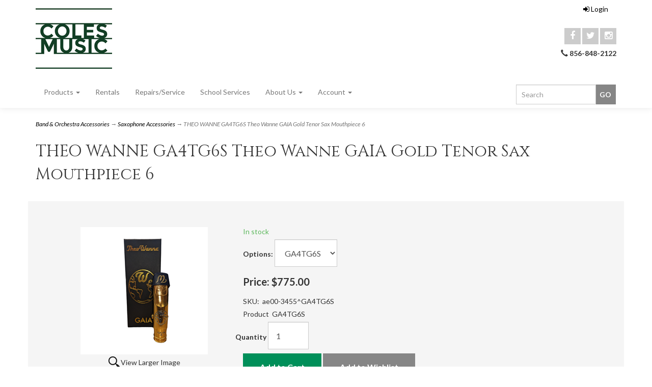

--- FILE ---
content_type: text/html; charset=utf-8
request_url: https://colesmusicservice.com/p-1248-theo-wanne-ga4tg6s-theo-wanne-gaia-gold-tenor-sax-mouthpiece-6.aspx
body_size: 11539
content:
<!DOCTYPE html>
<html lang="en" xmlns="http://www.w3.org/1999/xhtml">
<head>
	<meta http-equiv="Content-Type" content="text/html; charset=utf-8">


<title>Coles Music Service - THEO WANNE GA4TG6S Theo Wanne GAIA Gold Tenor Sax Mouthpiece 6</title>
<meta name="description" content="THEO WANNE GA4TG6S Theo Wanne GAIA Gold Tenor Sax Mouthpiece 6" />
<meta name="keywords" content="THEO WANNE GA4TG6S Theo Wanne GAIA Gold Tenor Sax Mouthpiece 6" />




<meta http-equiv="X-UA-Compatible" content="IE=edge">
<meta name="viewport" content="width=device-width, initial-scale=1.0">
<link href="https://fonts.googleapis.com/css?family=Cinzel:400,700,900&display=swap" rel="stylesheet">
<link href="//fonts.googleapis.com/css?family=Lato:300,300i,400,400i,700,700i" rel="stylesheet" type="text/css">

<!--Xmlpackage 'script.head' -->
<script src="https://www.google.com/recaptcha/api.js" async="" defer></script><script>
						(function(i,s,o,g,r,a,m){i['GoogleAnalyticsObject']=r;i[r]=i[r]||function(){
						(i[r].q=i[r].q||[]).push(arguments)},i[r].l=1*new Date();a=s.createElement(o),
						m=s.getElementsByTagName(o)[0];a.async=1;a.src=g;m.parentNode.insertBefore(a,m)
						})(window,document,'script','https://www.google-analytics.com/analytics.js','ga');

						ga('create', 'UA-70126902-1', 'auto');
						

						ga('send', 'pageview');
					</script>
<!--End of xmlpackage 'script.head' -->



<script src="/scripts/_skin_bundle_b54953e000cbf9949fb6c3a055b62bd9?v=TWgeWJs2UzxKUXom2GkK-u-MmvuDMw75-4JfzjBTC8I1"></script>




<link href="/skins/skin_1/css/_skin_bundle?v=IF7AGjlSVZxSWTBmI20HQ5KUcMYjPIj_jljEaIljnAU1" rel="stylesheet"/>




<style>
    
    
    
</style>

<script type="text/javascript">

    </script>


	

<link rel="icon" sizes="any" href="/images/favicon/favicon.ico">

	
	

</head>

<body>
	<!-- Respond.js IE8 support of media queries -->
<!--[if lt IE 9]>
  <script src="https://oss.maxcdn.com/libs/respond.js/1.3.0/respond.min.js"></script>
<![endif]-->

				<!--
					PAGE INVOCATION: /p-1248-theo-wanne-ga4tg6s-theo-wanne-gaia-gold-tenor-sax-mouthpiece-6.aspx
					PAGE REFERRER: 
					STORE LOCALE: en-US
					STORE CURRENCY: USD
					CUSTOMER ID: 0
					AFFILIATE ID: 0
					CUSTOMER LOCALE: en-US
					CURRENCY SETTING: USD
					CACHE MENUS: True
				-->




<!--Xmlpackage 'script.bodyopen' -->

<!--End of xmlpackage 'script.bodyopen' -->
	

	<div class="main-header">
		<div class="container">
			<div class="row header-row">
				<div class="col-xs-6 col-sm-3 col-md-4 logo-wrap">
					<a id="logo" class="logo" href="/default.aspx" title="ColesMusicService.com">
<img alt="" src="/skins/skin_1/images/logo.jpg" class="img-responsive logo-main-image" />
</a>
				</div>
				<div class="col-xs-6 col-sm-9 col-md-8 header-right-info">
					<div class="row">
						<div class="hidden-xs hidden-sm col-md-6 header-middle">
							
	<div class="free-shipping-message"></div>
	
						</div>
						<div class="col-xs-12 col-sm-12 col-md-6 top-right-header">
							<div class="cart-header pull-right">
								<ul class="user-links">
		<li>
			<a id="js-header-checkout-link"
			   href="/shoppingcart.aspx?returnurl=%2Fp-1248-theo-wanne-ga4tg6s-theo-wanne-gaia-gold-tenor-sax-mouthpiece-6.aspx"
			   class="user-link checkout-link">
				<span aria-hidden="true">
					<i class="fa fa-check-square-o"></i>
				</span>
				Checkout
			</a>
		</li>

	<li>
			<a href="/signin.aspx?returnurl=%2Fp-1248-theo-wanne-ga4tg6s-theo-wanne-gaia-gold-tenor-sax-mouthpiece-6.aspx" class="user-link log-in-link">
		<span aria-hidden="true">
			<i class="fa fa-sign-in"></i>
		</span>
		Login
	</a>

	</li>
		<li>
			<a id="js-show-cart" disabled="disabled" href="#" data-toggle="modal" data-target="#minicart-modal" class="user-link">
	<i class="fa fa-shopping-cart"></i>
    <span class="hidden-xs"><span class="hidden-xs checkout-label">View Cart</span></span> (<span class="minicart-count js-minicart-count">0</span>)
</a>

		</li>
			<li class="hidden-xs">
			<a id="js-show-wish" disabled="disabled" href="#" data-toggle="modal" data-target="#miniwish-modal" class="user-link">
	<i class="fa fa-star"></i>
	(<span class="minicart-count js-miniwish-count">0</span>)
</a>

		</li>
</ul>

							</div>
							<div class="clearfix"></div>
							<div class="text-right">
								<div class="visible-lg">
									<div class="social-links">
<div class="header-social-icons"><a href="//www.facebook.com/ColesMusicService/" target="_blank"><i class="icon fa fa-facebook"><span style="background-color:#27ae60;"></span></i></a> <a href="//www.twitter.com/colesmusicserv" target="_blank"><i class="icon fa fa-twitter"></i></a> <a href="//www.instagram.com/colesmusicservice/" target="_blank"><i class="icon fa fa-instagram"></i></a></div>
</div>

								</div>
								
	<strong><span class="hidden-xs glyphicon glyphicon-earphone"></span> 856-848-2122</strong>
							</div>

						</div>
						<div class="clearfix"></div>
					</div>
				</div>
			</div>
			<div class="clearfix"></div>
		</div>

		<div class="top-navigation-wrap">
			<div class="container">
				<div class="navbar navbar-default topnav" role="navigation">
					<div class="pull-right search-wrapper">
						<div class="search-static">
							<form action="/search.aspx" method="get">    <div class="search-form-group">
        <input name="searchterm" class="form-control input-sm search-box" placeholder="Search" type="text">
        <input value="Go" class="btn btn-default btn-sm search-go" type="submit">
        <div class="clearfix"></div>
    </div>
</form>
						</div>
					</div>
					<div class="navbar-header">
						<button type="button" class="navbar-toggle" data-toggle="collapse" data-target="#top-nav-collapse">
							<span class="sr-only">Toggle navigation</span>
							<span class="icon-bar"></span>
							<span class="icon-bar"></span>
							<span class="icon-bar"></span>
						</button>
					</div>
					<div class="navbar-collapse collapse" id="top-nav-collapse">
						<ul class="nav navbar-nav">
	<li class="dropdown"><a aria-expanded="false" class="dropdown-toggle" data-toggle="dropdown" href="#">Products&nbsp;<span class="caret"></span> </a>
	<ul class="dropdown-menu category-menu">
		<li><div class="ymm-content three-column-menu">
  <div class="row">
    <ul class="col-xs-12 col-md-4 menu-list">
      <li class="menu-list-item"><a href="/c-3-band.aspx">Band</a></li>
      <li class="menu-list-item"><a href="/c-25-orchestra.aspx">Orchestra</a></li></ul> <ul class="col-xs-12 col-md-4 menu-list" ><li class="menu-list-item"><a href="/c-123-lesson-books.aspx">Lesson Books</a></li>
      <li class="menu-list-item"><a href="/c-32-fretted-instruments.aspx">Fretted Instruments</a></li></ul> <ul class="col-xs-12 col-md-4 menu-list" ><li class="menu-list-item"><a href="/c-54-percussion.aspx">Percussion</a></li>
      <li class="menu-list-item"><a href="/c-1-band-orchestra-accessories.aspx">Band &amp; Orchestra Accessories</a></li>
    </ul>
    <div class="clearfix"></div>
  </div>
</div></li>
	</ul>
	</li>
	<li><a href="/t-rentals.aspx">Rentals</a></li>
	<li><a href="/t-repairs.aspx">Repairs/Service</a></li>
	<li><a href="/t-school-services.aspx">School Services</a></li>
	<li class="dropdown"><a aria-expanded="false" class="dropdown-toggle" data-toggle="dropdown" href="#">About Us <span class="caret"></span> </a>
	<ul class="dropdown-menu">
		<li><a href="/t-about.aspx">About Us</a></li>
		<li><a href="/t-contact.aspx">Contact Us</a></li>
	</ul>
	</li>
	<li class="dropdown"><a aria-expanded="false" class="dropdown-toggle" data-toggle="dropdown" href="#">Account <span class="caret"></span> </a>
	<ul class="dropdown-menu">
		<li><a href="/account.aspx">My Account </a></li>
		<li><a href="/aepostpayment.aspx">Make a Payment </a></li>
		<li><a href="/account.aspx#OrderHistory">My Orders </a></li>
		<li><a href="/aegethistorylist.aspx">My History </a></li>
		<li><a href="/signin.aspx?returnurl=%2Fp-1248.aspx%3FsearchEngineName%3Dtheo-wanne-ga4tg6s-theo-wanne-gaia-gold-tenor-sax-mouthpiece-6">Login </a></li>
	</ul>
	</li>
</ul>

					</div>
					<!--/.nav-collapse -->
				</div>
			</div>
		</div>
	</div>
	<div class="main-content-wrapper">
		
		<div class="main-background">
			<div class="container">
					<div role="region" aria-label="breadcrumbs" class="breadcrumb">

		<span class="SectionTitleText"><a class="SectionTitleText" href="/c-1-band-orchestra-accessories.aspx">Band & Orchestra Accessories</a> &rarr; <a class="SectionTitleText" href="/c-165-saxophone-accessories.aspx">Saxophone Accessories</a> &rarr; THEO WANNE GA4TG6S Theo Wanne GAIA Gold Tenor Sax Mouthpiece 6</span>
	</div>

				<div class="notices">
					
				</div>
				<div id="browser-detection-notice" class="bg-warning hidden"></div>
				<!-- CONTENTS START -->
				


	<!--Xmlpackage 'product.variantsindropdown.xml.config' -->
<div class="page-wrap product-page dropdown-product-page" itemscope="" itemtype="https://schema.org/Product">
  <div itemprop="offers" itemscope="" itemtype="https://schema.org/Offer">
    <meta itemprop="price" content="775">
    <meta itemprop="priceCurrency" content="USD">
  </div><span itemprop="manufacturer" itemscope="" itemtype="https://schema.org/Organization"><meta itemprop="name" content="THEO WANNE">
    <meta itemprop="url" content="https://colesmusicservice.com/m-90-theo-wanne.aspx"></span><meta itemprop="url" content="https://colesmusicservice.com/p-1248-theo-wanne-ga4tg6s-theo-wanne-gaia-gold-tenor-sax-mouthpiece-6.aspx">
  <h1 class="product-page-header" itemprop="name">THEO WANNE GA4TG6S Theo Wanne GAIA Gold Tenor Sax Mouthpiece 6</h1>
  <div class="product-page-top row">
    <div class="col-sm-4 product-image-column"><div class="image-wrap product-image-wrap"><script type="text/javascript">
var ProductPicIndex_1248 = 1;
var ProductColor_1248 = '';
var boardpics_1248 = new Array();
var boardpicslg_1248 = new Array();
var boardpicslgAltText_1248 = new Array();
var boardpicslgwidth_1248 = new Array();
var boardpicslgheight_1248 = new Array();
boardpics_1248['1,'] = '/images/product/medium/ae00-3455_1_.png';
boardpicslg_1248['1,'] = '/images/product/large/ae00-3455_1_.png';
boardpicslgAltText_1248['1,'] = 'UGljdHVyZSAxIENsb3NlIHVwIHZpZXcgb2YgVEhFTyBXQU5ORSBHQTRURzZTIFRoZW8gV2FubmUgR0FJQSBHb2xkIFRlbm9yIFNheCBNb3V0aHBpZWNlIDY1';
boardpicslgwidth_1248['1,'] = '500';
boardpicslgheight_1248['1,'] = '500';
boardpics_1248['2,'] = '/images/product/medium/ae00-3455_2_.png';
boardpicslg_1248['2,'] = '/images/product/large/ae00-3455_2_.png';
boardpicslgAltText_1248['2,'] = 'UGljdHVyZSAyIENsb3NlIHVwIHZpZXcgb2YgVEhFTyBXQU5ORSBHQTRURzZTIFRoZW8gV2FubmUgR0FJQSBHb2xkIFRlbm9yIFNheCBNb3V0aHBpZWNlIDY1';
boardpicslgwidth_1248['2,'] = '500';
boardpicslgheight_1248['2,'] = '500';
boardpics_1248['3,'] = '/images/product/medium/ae00-3455_3_.png';
boardpicslg_1248['3,'] = '/images/product/large/ae00-3455_3_.png';
boardpicslgAltText_1248['3,'] = 'UGljdHVyZSAzIENsb3NlIHVwIHZpZXcgb2YgVEhFTyBXQU5ORSBHQTRURzZTIFRoZW8gV2FubmUgR0FJQSBHb2xkIFRlbm9yIFNheCBNb3V0aHBpZWNlIDY1';
boardpicslgwidth_1248['3,'] = '500';
boardpicslgheight_1248['3,'] = '500';
function changecolorimg_1248() {
	var scidx = ProductPicIndex_1248 + ',' + ProductColor_1248.toLowerCase();
	document.ProductPic1248.src=boardpics_1248[scidx];
}
function popuplarge_1248() {
	var scidx = ProductPicIndex_1248 + ',' + ProductColor_1248.toLowerCase();
	var LargeSrc = encodeURIComponent(boardpicslg_1248[scidx]);
	if(boardpicslg_1248[scidx] != '') {
		window.open('/image/popup?imagePath=' + LargeSrc + '&altText=' + boardpicslgAltText_1248[scidx],'LargerImage42838','toolbar=no,location=no,directories=no,status=no,menubar=no,scrollbars=no,resizable=no,copyhistory=no,width=' + boardpicslgwidth_1248[scidx] + ',height=' + boardpicslgheight_1248[scidx] + ',left=0,top=0');
	} else {
		alert('There is no large image available for this picture');
	}
}
function setcolorpicidx_1248(idx) {
	ProductPicIndex_1248 = idx;
	changecolorimg_1248();
}
function setActive(element) {
	adnsf$('li.page-link').removeClass('active');
  adnsf$('a.page-number').children().remove();
	adnsf$(element).parent().addClass('active');
  adnsf$(element).append('<span class="screen-reader-only"> Selected</span>');
}
function cleansizecoloroption_1248(theVal) {
	if(theVal.indexOf('[') != -1) {
		theVal = theVal.substring(0, theVal.indexOf('['))
	}
	theVal = theVal.replace(/[\W]/g,"");
	theVal = theVal.toLowerCase();
	return theVal;
}
function setcolorpic_1248(color) {
	while(color != unescape(color)) {
		color = unescape(color);
	}
	if(color == '-,-' || color == '-') {
		color = '';
	}
	if(color != '' && color.indexOf(',') != -1) {
		color = color.substring(0,color.indexOf(',')).replace(new RegExp("'", 'gi'), '');
	}
	if(color != '' && color.indexOf('[') != -1) {
		color = color.substring(0,color.indexOf('[')).replace(new RegExp("'", 'gi'), '');
		color = color.replace(/[\s]+$/g,"");
	}
	ProductColor_1248 = cleansizecoloroption_1248(color);
	changecolorimg_1248();
	return (true);
}
</script>


				<script type='text/javascript'>
					function popupimg()
					{
						var imagePath = document.getElementById('popupImageURL').value;

						window.open(
							'/image/popup?imagePath=' + imagePath + '&altText=VEhFTyBXQU5ORSBHQTRURzZTIFRoZW8gV2FubmUgR0FJQSBHb2xkIFRlbm9yIFNheCBNb3V0aHBpZWNlIDY1',
							'LargerImage42838',
							'toolbar=no,location=no,directories=no,status=no,menubar=no,scrollbars=no,resizable=no,copyhistory=no,width=500,height=500,left=0,top=0');

						return true;
					}
				</script>
<div id="divProductPicZ1248" style="display:none">
</div>
<div class="medium-image-wrap" id="divProductPic1248">
<button class="button-transparent" onClick="popuplarge_1248()">
							<div class="pop-large-wrap"><img id="ProductPic1248" name="ProductPic1248" class="product-image img-responsive medium-image medium-image-cursor" title="Click here to view larger image" src="/images/product/medium/ae00-3455.png" alt="THEO WANNE GA4TG6S Theo Wanne GAIA Gold Tenor Sax Mouthpiece 6" />
							</div>
							<span class="pop-large-link">View Larger Image</span>
						</button><input type="hidden" id="popupImageURL" value="%2fimages%2fproduct%2flarge%2fae00-3455.png" /></div>
<div class="image-controls"><div class="image-icons"><div class="product-gallery-items"><div class="product-gallery-item">	<button class="gallery-item-inner button-transparent" onclick='setcolorpicidx_1248(1);' >		<img class='product-gallery-image' alt='Show Picture 1' src='/images/product/micro/ae00-3455_1.png' border='0' />	</button></div><div class="product-gallery-item">	<button class="gallery-item-inner button-transparent" onclick='setcolorpicidx_1248(2);' >		<img class='product-gallery-image' alt='Show Picture 2' src='/images/product/micro/ae00-3455_2.png' border='0' />	</button></div><div class="product-gallery-item">	<button class="gallery-item-inner button-transparent" onclick='setcolorpicidx_1248(3);' >		<img class='product-gallery-image' alt='Show Picture 3' src='/images/product/micro/ae00-3455_3.png' border='0' />	</button></div></div></div></div></div></div>
    <div class="col-sm-8 product-info-column">
      <div class="product-info-wrap">
        <div class="stock-indicator"><div class="stock-hint in-stock-hint" >
In stock</div></div>
        <div id="product-options-wrap" class="product-options form-group"><label id="variant-options-label" class="variant-options-label" for="variantSelector">Options:</label> <select id="variantSelector" name="variants" onchange="updateVariantInfo(this.value);" class="form-control"><option value="1346" selected>GA4TG6S</option></select></div>
        <div id="variant-info-wrap" class="variant-info-wrap">
          <div id="variant-info-1346" class="variant-info" style="display: block;">
            <div class="variant-price" itemprop="offers" itemscope="" itemtype="https://schema.org/Offer"><span itemprop="itemOffered" itemscope="" itemtype="https://schema.org/Product"><div itemprop="offers" itemscope="" itemtype="https://schema.org/Offer">
                  <meta itemprop="price" content="775">
                  <meta itemprop="priceCurrency" content="USD">
                </div><span itemprop="weight" itemscope="" itemtype="https://schema.org/QuantitativeValue"><meta itemprop="value" content="0.00">
                  <meta itemprop="unitText" content="lbs"></span><meta itemprop="sku" content="ae00-3455^GA4TG6S">
                <meta itemprop="productID" content="1248">
                <meta itemprop="name" content="THEO WANNE GA4TG6S Theo Wanne GAIA Gold Tenor Sax Mouthpiece 6 GA4TG6S">
                <meta itemprop="mpn" content="GA4TG6S">
                <link itemprop="itemCondition" href="https://schema.org/NewCondition"><meta itemprop="image" content="https://colesmusicservice.com/images/product/large/ae00-3455.png" /><meta itemprop="gtin13" content="8168210156626"><span itemprop="width" itemscope="" itemtype="https://schema.org/QuantitativeValue"><meta itemprop="value" content="0.00">
                  <meta itemprop="unitText" content="in"></span><span itemprop="height" itemscope="" itemtype="https://schema.org/QuantitativeValue"><meta itemprop="value" content="0.00">
                  <meta itemprop="unitText" content="in"></span><span itemprop="depth" itemscope="" itemtype="https://schema.org/QuantitativeValue"><meta itemprop="value" content="0.00">
                  <meta itemprop="unitText" content="in"></span></span><link itemprop="availability" href="https://schema.org/InStock"><div class="price-wrap">

						<div class="variant-price">
							<span>Price:</span>
							$775.00
						</div>
					<meta itemprop="price" content="775.0000" />
					<meta itemprop="priceCurrency" content="USD">
</div>


</div>
            <div class="product-fullsku"><span>SKU:</span> 
								ae00-3455^GA4TG6S</div>
            <div class="product-manufacturerpartnumber"><span>Product</span> 
								GA4TG6S</div>
            <div class="add-to-cart-wrap"><form action="/addtocart.aspx" class="form add-to-cart-form js-add-to-cart-form" id="add-to-cart-1346" method="post"><input data-val="true" data-val-number="The field ProductId must be a number." id="product-id-1346" name="ProductId" type="hidden" value="1248" /><input data-val="true" data-val-number="The field VariantId must be a number." id="variant-id-1346" name="VariantId" type="hidden" value="1346" /><input data-val="true" data-val-number="The field CartRecordId must be a number." id="cart-record-id-1346" name="CartRecordId" type="hidden" value="0" /><input id="upsell-product-ids-1346" name="UpsellProducts" type="hidden" value="" /><input id="return-url-1346" name="ReturnUrl" type="hidden" value="/p-1248-theo-wanne-ga4tg6s-theo-wanne-gaia-gold-tenor-sax-mouthpiece-6.aspx" /><input class="js-is-wishlist" id="is-wishlist-1346" name="IsWishlist" type="hidden" value="False" />		<div class="js-add-to-cart-errors">
			
		</div>
		<div class="form-group add-to-cart-group row margin-reset">

				<span class="add-to-cart-quantity">
					<label for="quantity-1346">Quantity</label>
<input aria-label="Quantity" class="form-control quantity-field js-validate-quantity text-box single-line" data-val="true" data-val-number="The field Quantity must be a number." id="quantity-1346" min="0" name="Quantity" type="number" value="1" />				</span>

			<div class="width-100-percent"></div>
			<div class="col-sm-12 padding-left-0">
					<button id="1248_1346_addToCart" type="submit" class="btn btn-primary add-to-cart js-add-to-cart-button">
						Add to Cart
					</button>
						<button id="1248_1346_addToWish" type="submit" class="btn btn-default add-to-wishlist js-wishlist-button">
							Add to Wishlist
						</button>
			</div>
		</div>
<script type="text/javascript">
					adnsf$('#color-1346').change(function () {
						if(window['setcolorpic_1248']){
							setcolorpic_1248(adnsf$(this).val());
						}
					});

					if(adnsf$('#color-1346').length && adnsf$('#color-1346').val() != '') {
						if(window['setcolorpic_1248']) {
							setcolorpic_1248(adnsf$('#color-1346').val());
						}
					}
				</script>
<script type="text/javascript">
					(function ($) {
						$(function () {
							$('#1248_1346_addToCart:submit').click(function (e) {
								$('#quantity-validation-message').remove();
								if ($('#quantity-1346').val() == '0') {
									var message = "<div id='quantity-validation-message' class='form-validation-message field-validation-error'>" +
										"Please enter a valid quantity" +
										"</div>";
									$('#quantity-1346').after(message);
									$('#quantity-1346').attr("aria-describedby", "quantity-validation-message");
									$('#quantity-1346').focus();
									e.preventDefault();
								}
							});

							$('#quantity-1346').change(function () {
								$('#quantity-validation-message').remove();
							});
						});
					})(adnsf$);
				</script>
</form></div>
          </div>
        </div>
				<div class='email-a-friend-wrap'>
					<a href='/emailproduct.aspx?id=1248' class='email-a-friend-link'>
						Email this product to a friend
					</a>
				</div><div class="email-me-wrap">
    <a href="#" class="email-me-link" data-toggle="modal" data-target="#email-me-modal">Email me when back in stock</a>

    <div class="modal fade" id="email-me-modal" role="dialog">
        <div class="modal-dialog modal-lg">
<form action="/product/emailme/1248" method="post"><input data-val="true" data-val-number="The field ProductId must be a number." id="ProductId" name="ProductId" type="hidden" value="1248" />                <div class="modal-content">
                    <div class="modal-header">
                        <button type="button" class="close" data-dismiss="modal" aria-label="Close">
                            <span aria-hidden="true">&times;</span>
                        </button>
                    </div>
                    <div class="modal-body">
                        <div class="row">
                            <div class="col-md-4 image-column">
                                <img alt="THEO WANNE GA4TG6S Theo Wanne GAIA Gold Tenor Sax Mouthpiece 6" class="img-responsive" src="/images/product/icon/ae00-3455.png"/>
                            </div>
							<div class="col-md-8">
								<div class="row">
									<div class="col-md-12 body-header">
										<h3>Email me when back in stock</h3>
										<b>THEO WANNE GA4TG6S Theo Wanne GAIA Gold Tenor Sax Mouthpiece 6</b>
									</div>
								</div>
								<div class="row">
									<div class="col-md-12 form-group">
										<input class="form-control" type="email" name="Email" placeholder="Email" required />
									</div>
								</div>
								<div class="row">
									<div class="col-md-12 form-group">
										<textarea class="form-control notes-text" name="Notes" placeholder="Notes" rows="2"></textarea>
									</div>
								</div>
								<div class="row">
									<div class="col-md-12 form-group">
<div class="g-recaptcha" data-sitekey="6Lf98tcdAAAAAOxRrXKfttcwATqpFFxrvdSZolRT"></div>
									</div>
								</div>
								<div class="row">
									<div class="col-md-12">
										<button type="submit" class="btn btn-primary btn-block">Send</button>
									</div>
								</div>
							</div>
                        </div>
                    </div>
                </div>
</form>        </div>
    </div>
</div><div class="product-share"><!-- This topic is for HTML markup and JavaScript provided by a sharing service, such as AddThis. --></div>
        <div class="product-description-wrap" itemprop="description"><span style="FONT-WEIGHT: bold"><big>Features:</big></span><br />
<br />
Theo Wanne Gaia 4 Gold Tenor Saxophone Mouthpiece <br />                                                                                                                          <!-- The preceding spaces are here because some category display formats will cause the products to cascade to the right when displaying product by category. This is caused by the table below being part of the teaser sentence if you have a blank or very short active-e description. These spaces will trick the teaser sentence into thinking that it has something to display so that the table does not become part of the teaser sentence. You may need to adjust these spaces if you run into this issue.-->
<br />
<table borderwidth="0">
   <tbody>
     <tr>
       <td><span style="FONT-WEIGHT: bold">Model:</span></td>
       <td>GA4TG6S</td>
    </tr>
     <tr>
       <td><span style="FONT-WEIGHT: bold">Manufacturer:</span></td>
       <td>THEO WANNE</td>
    </tr>
  </tbody>
</table></div>
      </div>
    </div><div class="inv-row"><div class="clearfix"></div><div id="inventory-by-location-wrap-variantid-1346" class="inventory-by-location-wrap"></div></div></div>
  <div class="product-page-footer"><script>
						/* script.datalayer.xml.config */
						var vortx = vortx || {};
						vortx.dataLayer = vortx.dataLayer || {};
						vortx.dataLayer.productImpressions = vortx.dataLayer.productImpressions || [];
						vortx.dataLayer.productDetails = vortx.dataLayer.productDetails || [];
						vortx.dataLayer.cartProducts = vortx.dataLayer.cartProducts || [];
						vortx.dataLayer.cartDetails = vortx.dataLayer.cartDetails || [];
						vortx.dataLayer.orderDetails = vortx.dataLayer.orderDetails || [];
						vortx.dataLayer.orderedProducts = vortx.dataLayer.orderedProducts || [];
						vortx.dataLayer.currency3LetterIso = "USD";

						
				$(document).ready(function () {
				
				});
			</script>
<div class="related-products other-products-wrap">
  <h2 class="group-header related-items-header other-products-header">Related Products</h2>
  <div class="screen-reader-only">4 Total Related Products</div>
  <p class="related-teaser">
  </p>
  <div role="list">
    <div class="row list-unstyled related-item-row">
      <div role="listitem" class="col-sm-3 col-sm-12 product-grid-item related-item" itemprop="isSimilarTo" itemscope="" itemtype="https://schema.org/Product">
        <div class="grid-item-inner"><span id="RelatedProduct_1247-1345" itemprop="offers" itemscope="" itemtype="https://schema.org/Offer"><meta itemprop="price" content="775">
            <meta itemprop="priceCurrency" content="USD"></span><meta itemprop="gtin13" content="8168210143688">
          <meta itemprop="mpn" content="AM3TG7S"><span itemprop="width" itemscope="" itemtype="https://schema.org/QuantitativeValue"><meta itemprop="value" content="0.00">
            <meta itemprop="unitText" content="in"></span><span itemprop="height" itemscope="" itemtype="https://schema.org/QuantitativeValue"><meta itemprop="value" content="0.00">
            <meta itemprop="unitText" content="in"></span><span itemprop="depth" itemscope="" itemtype="https://schema.org/QuantitativeValue"><meta itemprop="value" content="0.00">
            <meta itemprop="unitText" content="in"></span><span itemprop="weight" itemscope="" itemtype="https://schema.org/QuantitativeValue"><meta itemprop="value" content="0.00">
            <meta itemprop="unitText" content="lbs"></span><link itemprop="itemCondition" href="https://schema.org/NewCondition">
          <meta itemprop="sku" content="AM3TG7S^AM3TG7S">
          <meta itemprop="productID" content="1247"><meta itemprop="image" content="https://colesmusicservice.com/images/product/large/AM3TG7S.png" /><span itemprop="manufacturer" itemscope="" itemtype="https://schema.org/Organization"><meta itemprop="name" content="THEO WANNE">
            <meta itemprop="url" content="https://colesmusicservice.com/m-90-theo-wanne.aspx"></span><meta itemprop="name" content="Theo Wanne AMBIKA Gold Tenor Sax Mouthpiece 7*">
          <meta itemprop="description" content="<span style=&quot;font-weight: bold;&quot;><big>Features:</big></span><br />&#xD;&#xA;<br />&#xD;&#xA;Ambika 3 Gold Tenor Saxophone Mouthpiece, 7* Tip opening <br />&#xD;&#xA;<!-- The preceding spaces are here because some category display formats will cause the products to cascade to the right when displaying product by category. This is caused by the table below being part of the teaser sentence if you have a blank or very short active-e description. These spaces will trick the teaser sentence into thinking that it has something to display so that the table does not become part of the teaser sentence. You may need to adjust these spaces if you run into this issue.-->&#xD;&#xA;<br />&#xD;&#xA;<table borderwidth=&quot;0&quot;>&#xD;&#xA;    <tbody>&#xD;&#xA;        <tr>&#xD;&#xA;            <td><span style=&quot;font-weight: bold;&quot;>Model:</span></td>&#xD;&#xA;            <td>AM3TG7S</td>&#xD;&#xA;        </tr>&#xD;&#xA;        <tr>&#xD;&#xA;            <td><span style=&quot;font-weight: bold;&quot;>Manufacturer:</span></td>&#xD;&#xA;            <td>THEO WANNE</td>&#xD;&#xA;        </tr>&#xD;&#xA;    </tbody>&#xD;&#xA;</table>">
          <meta itemprop="url" content="https://colesmusicservice.com/p-1247-theo-wanne-ambika-gold-tenor-sax-mouthpiece-7.aspx"><a href="/p-1247-theo-wanne-ambika-gold-tenor-sax-mouthpiece-7.aspx" class="related-product-link grid-product-link"><div class="related-item-image-wrap grid-item-image-wrap"><img src="/images/product/icon/AM3TG7S.png" alt="Theo Wanne AMBIKA Gold Tenor Sax Mouthpiece 7*" class="grid-item-image product-image related-item-image"></div>
            <div class="grid-item-name-wrap related-item-name-wrap">Theo Wanne AMBIKA Gold Tenor Sax Mouthpiece 7*</div></a><div class="related-item-stock-wrap"></div>
        </div>
      </div>
      <div role="listitem" class="col-sm-3 col-sm-12 product-grid-item related-item" itemprop="isSimilarTo" itemscope="" itemtype="https://schema.org/Product">
        <div class="grid-item-inner"><span id="RelatedProduct_1252-1350" itemprop="offers" itemscope="" itemtype="https://schema.org/Offer"><meta itemprop="price" content="5934">
            <meta itemprop="priceCurrency" content="USD"></span><meta itemprop="mpn" content="1651"><span itemprop="width" itemscope="" itemtype="https://schema.org/QuantitativeValue"><meta itemprop="value" content="0.00">
            <meta itemprop="unitText" content="in"></span><span itemprop="height" itemscope="" itemtype="https://schema.org/QuantitativeValue"><meta itemprop="value" content="0.00">
            <meta itemprop="unitText" content="in"></span><span itemprop="depth" itemscope="" itemtype="https://schema.org/QuantitativeValue"><meta itemprop="value" content="0.00">
            <meta itemprop="unitText" content="in"></span><span itemprop="weight" itemscope="" itemtype="https://schema.org/QuantitativeValue"><meta itemprop="value" content="0.00">
            <meta itemprop="unitText" content="lbs"></span><link itemprop="itemCondition" href="https://schema.org/NewCondition">
          <meta itemprop="sku" content="1651^1651">
          <meta itemprop="productID" content="1252"><span itemprop="manufacturer" itemscope="" itemtype="https://schema.org/Organization"><meta itemprop="name" content="Jupiter">
            <meta itemprop="url" content="https://colesmusicservice.com/m-177-jupiter.aspx"></span><meta itemprop="name" content="1651 Jupiter XO Professional Double French Horn">
          <meta itemprop="description" content="<span style=&quot;font-weight: bold;&quot;><big>Features:</big></span><br />&#xD;&#xA;<br />&#xD;&#xA;The XO 1651 Double Horn featuring a Kruspe wrap was designed and developed in collaboration with highly respected engineers, technicians, and hornists. With a warm focused tone, exceptional slotting, it merges performance and practicality. <br />&#xD;&#xA;<!-- The preceding spaces are here because some category display formats will cause the products to cascade to the right when displaying product by category. This is caused by the table below being part of the teaser sentence if you have a blank or very short active-e description. These spaces will trick the teaser sentence into thinking that it has something to display so that the table does not become part of the teaser sentence. You may need to adjust these spaces if you run into this issue.-->&#xD;&#xA;<br />&#xD;&#xA;<table borderwidth=&quot;0&quot;>&#xD;&#xA;    <tbody>&#xD;&#xA;        <tr>&#xD;&#xA;            <td><span style=&quot;font-weight: bold;&quot;>Model:</span></td>&#xD;&#xA;            <td>1651</td>&#xD;&#xA;        </tr>&#xD;&#xA;        <tr>&#xD;&#xA;            <td><span style=&quot;font-weight: bold;&quot;>Manufacturer:</span></td>&#xD;&#xA;            <td>Jupiter</td>&#xD;&#xA;        </tr>&#xD;&#xA;    </tbody>&#xD;&#xA;</table>">
          <meta itemprop="url" content="https://colesmusicservice.com/p-1252-1651-jupiter-xo-professional-double-french-horn.aspx"><a href="/p-1252-1651-jupiter-xo-professional-double-french-horn.aspx" class="related-product-link grid-product-link"><div class="related-item-image-wrap grid-item-image-wrap"><img src="/skins/skin_1/images/nopictureicon.gif" alt="1651 Jupiter XO Professional Double French Horn" class="grid-item-image product-image related-item-image"></div>
            <div class="grid-item-name-wrap related-item-name-wrap">1651 Jupiter XO Professional Double French Horn</div></a><div class="related-item-stock-wrap"></div>
        </div>
      </div>
      <div class="clearfix visible-xs entity-product-extra-small-clear"></div>
      <div role="listitem" class="col-sm-3 col-sm-12 product-grid-item related-item" itemprop="isSimilarTo" itemscope="" itemtype="https://schema.org/Product">
        <div class="grid-item-inner"><span id="RelatedProduct_1254-1352" itemprop="offers" itemscope="" itemtype="https://schema.org/Offer"><meta itemprop="price" content="3449">
            <meta itemprop="priceCurrency" content="USD"></span><meta itemprop="mpn" content="JTS1100Q"><span itemprop="width" itemscope="" itemtype="https://schema.org/QuantitativeValue"><meta itemprop="value" content="0.00">
            <meta itemprop="unitText" content="in"></span><span itemprop="height" itemscope="" itemtype="https://schema.org/QuantitativeValue"><meta itemprop="value" content="0.00">
            <meta itemprop="unitText" content="in"></span><span itemprop="depth" itemscope="" itemtype="https://schema.org/QuantitativeValue"><meta itemprop="value" content="0.00">
            <meta itemprop="unitText" content="in"></span><span itemprop="weight" itemscope="" itemtype="https://schema.org/QuantitativeValue"><meta itemprop="value" content="0.00">
            <meta itemprop="unitText" content="lbs"></span><link itemprop="itemCondition" href="https://schema.org/NewCondition">
          <meta itemprop="sku" content="ae00-3461^JTS1100Q">
          <meta itemprop="productID" content="1254"><meta itemprop="image" content="https://colesmusicservice.com/images/product/large/ae00-3461.jpg" /><span itemprop="manufacturer" itemscope="" itemtype="https://schema.org/Organization"><meta itemprop="name" content="Jupiter">
            <meta itemprop="url" content="https://colesmusicservice.com/m-177-jupiter.aspx"></span><meta itemprop="name" content="JTS1100Q Jupiter Performance Level Bb Tenor Saxophone">
          <meta itemprop="description" content="<span style=&quot;FONT-WEIGHT: bold&quot;><big>Features:</big></span><br />&#xD;&#xA;<br />&#xD;&#xA;Bb tenor, gold lacquered brass body &amp; keys, Sona-Pure brass neck, adjustable palm keys, high F#, adjustable front F, tilting low C#-Bb table key, upper &amp; lower stack adjustment screws, adjustable G &amp; rocker octave mechanisms, blued steel springs, metal tone boosters, Session Series zippered case&#xD;&#xA; <br />                                                                                                                          <!-- The preceding spaces are here because some category display formats will cause the products to cascade to the right when displaying product by category. This is caused by the table below being part of the teaser sentence if you have a blank or very short active-e description. These spaces will trick the teaser sentence into thinking that it has something to display so that the table does not become part of the teaser sentence. You may need to adjust these spaces if you run into this issue.-->&#xD;&#xA;<br />&#xD;&#xA;<table borderwidth=&quot;0&quot;>&#xD;&#xA;   <tbody>&#xD;&#xA;     <tr>&#xD;&#xA;       <td><span style=&quot;FONT-WEIGHT: bold&quot;>Model:</span></td>&#xD;&#xA;       <td>JTS1100Q</td>&#xD;&#xA;    </tr>&#xD;&#xA;     <tr>&#xD;&#xA;       <td><span style=&quot;FONT-WEIGHT: bold&quot;>Manufacturer:</span></td>&#xD;&#xA;       <td>Jupiter</td>&#xD;&#xA;    </tr>&#xD;&#xA;  </tbody>&#xD;&#xA;</table>">
          <meta itemprop="url" content="https://colesmusicservice.com/p-1254-jts1100q-jupiter-performance-level-bb-tenor-saxophone.aspx"><a href="/p-1254-jts1100q-jupiter-performance-level-bb-tenor-saxophone.aspx" class="related-product-link grid-product-link"><div class="related-item-image-wrap grid-item-image-wrap"><img src="/images/product/icon/ae00-3461.jpg" alt="JTS1100Q Jupiter Performance Level Bb Tenor Saxophone" class="grid-item-image product-image related-item-image"></div>
            <div class="grid-item-name-wrap related-item-name-wrap">JTS1100Q Jupiter Performance Level Bb Tenor Saxophone</div></a><div class="related-item-stock-wrap"></div>
        </div>
      </div>
      <div role="listitem" class="col-sm-3 col-sm-12 product-grid-item related-item" itemprop="isSimilarTo" itemscope="" itemtype="https://schema.org/Product">
        <div class="grid-item-inner"><span id="RelatedProduct_1255-1353" itemprop="offers" itemscope="" itemtype="https://schema.org/Offer"><meta itemprop="price" content="3649">
            <meta itemprop="priceCurrency" content="USD"></span><meta itemprop="mpn" content="JTS1100SGQ"><span itemprop="width" itemscope="" itemtype="https://schema.org/QuantitativeValue"><meta itemprop="value" content="0.00">
            <meta itemprop="unitText" content="in"></span><span itemprop="height" itemscope="" itemtype="https://schema.org/QuantitativeValue"><meta itemprop="value" content="0.00">
            <meta itemprop="unitText" content="in"></span><span itemprop="depth" itemscope="" itemtype="https://schema.org/QuantitativeValue"><meta itemprop="value" content="0.00">
            <meta itemprop="unitText" content="in"></span><span itemprop="weight" itemscope="" itemtype="https://schema.org/QuantitativeValue"><meta itemprop="value" content="0.00">
            <meta itemprop="unitText" content="lbs"></span><link itemprop="itemCondition" href="https://schema.org/NewCondition">
          <meta itemprop="sku" content="ae00-3462^JTS1100SGQ">
          <meta itemprop="productID" content="1255"><meta itemprop="image" content="https://colesmusicservice.com/images/product/large/ae00-3462.jpg" /><span itemprop="manufacturer" itemscope="" itemtype="https://schema.org/Organization"><meta itemprop="name" content="Jupiter">
            <meta itemprop="url" content="https://colesmusicservice.com/m-177-jupiter.aspx"></span><meta itemprop="name" content="JTS1100SGQ Jupiter Performance Level Bb Tenor Saxophone">
          <meta itemprop="description" content="<span style=&quot;FONT-WEIGHT: bold&quot;><big>Features:</big></span><br />&#xD;&#xA;<br />&#xD;&#xA;Bb tenor, gold lacquered brass body &amp; keys, Sona-Pure brass neck, adjustable palm keys, high F#, adjustable front F, tilting low C#-Bb table key, upper &amp; lower stack adjustment screws, adjustable G &amp; rocker octave mechanisms, blued steel springs, metal tone boosters, Session Series zippered case. Silver-plated body with gold lacquered keys.&#xD;&#xA; <br />                                                                                                                          <!-- The preceding spaces are here because some category display formats will cause the products to cascade to the right when displaying product by category. This is caused by the table below being part of the teaser sentence if you have a blank or very short active-e description. These spaces will trick the teaser sentence into thinking that it has something to display so that the table does not become part of the teaser sentence. You may need to adjust these spaces if you run into this issue.-->&#xD;&#xA;<br />&#xD;&#xA;<table borderwidth=&quot;0&quot;>&#xD;&#xA;   <tbody>&#xD;&#xA;     <tr>&#xD;&#xA;       <td><span style=&quot;FONT-WEIGHT: bold&quot;>Model:</span></td>&#xD;&#xA;       <td>JTS1100SGQ</td>&#xD;&#xA;    </tr>&#xD;&#xA;     <tr>&#xD;&#xA;       <td><span style=&quot;FONT-WEIGHT: bold&quot;>Manufacturer:</span></td>&#xD;&#xA;       <td>Jupiter</td>&#xD;&#xA;    </tr>&#xD;&#xA;  </tbody>&#xD;&#xA;</table>">
          <meta itemprop="url" content="https://colesmusicservice.com/p-1255-jts1100sgq-jupiter-performance-level-bb-tenor-saxophone.aspx"><a href="/p-1255-jts1100sgq-jupiter-performance-level-bb-tenor-saxophone.aspx" class="related-product-link grid-product-link"><div class="related-item-image-wrap grid-item-image-wrap"><img src="/images/product/icon/ae00-3462.jpg" alt="JTS1100SGQ Jupiter Performance Level Bb Tenor Saxophone" class="grid-item-image product-image related-item-image"></div>
            <div class="grid-item-name-wrap related-item-name-wrap">JTS1100SGQ Jupiter Performance Level Bb Tenor Saxophone</div></a><div class="related-item-stock-wrap"></div>
        </div>
      </div>
      <div class="clearfix visible-xs entity-product-extra-small-clear"></div>
    </div>
  </div>
</div><input type="hidden" name="ProductID" value="1248"><input type="hidden" name="CategoryID" value="0"><input type="hidden" name="SectionID" value="0"><input type="hidden" name="ManufacturerID" value="0"><h2 class="group-header rating-header">Customer Reviews</h2><div class="page-row total-rating-row">   <div class="rating-stars-wrap"><img class='ratings-star-0-Empty' src='/Skins/Skin_1/images/stare.gif' alt='' /><img class='ratings-star-1-Empty' src='/Skins/Skin_1/images/stare.gif' alt='' /><img class='ratings-star-2-Empty' src='/Skins/Skin_1/images/stare.gif' alt='' /><img class='ratings-star-3-Empty' src='/Skins/Skin_1/images/stare.gif' alt='' /><img class='ratings-star-4-Empty' src='/Skins/Skin_1/images/stare.gif' alt='' /><span class="ratings-average-wrap"> (0.00)<span class="screen-reader-only"> stars out of 5</span></span>   </div>   <div class="rating-count-wrap">       <span># of Ratings:</span> 0   </div></div><div class="page-row rating-link-row"><div class="rating-link-wrap">   <span>(Only registered customers can rate)</span></div></div><div id="RateCommentDiv" name="RateCommentDiv" style="position:absolute; left:0px; top:0px; visibility:hidden; z-index:2000; ">
<iframe name="RateCommentFrm" id="RateCommentFrm" width="400" height="100" hspace="0" vspace="0" marginheight="0" marginwidth="0" frameborder="0" noresize scrolling="yes" src="/empty.htm"></iframe></div>
<script type="text/javascript">
function RateComment(ProductID, MyCustomerID, MyVote, RatersCustomerID) {
	RateCommentFrm.location = '/ratecomment.aspx?Productid=' + ProductID + '&VotingCustomerID=' + MyCustomerID + '&Vote=' + MyVote + '&RatingCustomerID=' + RatersCustomerID
}
function RateIt(ProductID) {
	window.open('/rating?Productid=' + ProductID + '&refresh=no&returnurl=%2fp-1248-theo-wanne-ga4tg6s-theo-wanne-gaia-gold-tenor-sax-mouthpiece-6.aspx','ASPDNSF_ML53636','height=550,width=400,top=10,left=20,status=no,toolbar=no,menubar=no,scrollbars=yes,location=no')
}
</script>

</div><script>
						/* script.datalayer.xml.config */
						var vortx = vortx || {};
						vortx.dataLayer = vortx.dataLayer || {};
						vortx.dataLayer.productImpressions = vortx.dataLayer.productImpressions || [];
						vortx.dataLayer.productDetails = vortx.dataLayer.productDetails || [];
						vortx.dataLayer.cartProducts = vortx.dataLayer.cartProducts || [];
						vortx.dataLayer.cartDetails = vortx.dataLayer.cartDetails || [];
						vortx.dataLayer.orderDetails = vortx.dataLayer.orderDetails || [];
						vortx.dataLayer.orderedProducts = vortx.dataLayer.orderedProducts || [];
						vortx.dataLayer.currency3LetterIso = "USD";

						
				$(document).ready(function () {
				
				});
			</script>
</div>	<!--End of Xmlpackage 'product.variantsindropdown.xml.config' -->



				<!-- CONTENTS END -->
			</div>
		</div>
	</div>

	<div class="footer-wrapper">
		<div class="container">
			<div class="row footer-row">
				
	<div class="footer-menu-wrap">
	<ul class="col-sm-12 col-md-3 firstMenu">
		<li class="footerHeading">Customer Service</li>
		<li><a rel="nofollow" href="/t-contact.aspx">Contact Us</a></li>
		<li><a rel="nofollow" href="/account.aspx">Your Account</a></li>
	</ul>
	<ul class="col-sm-12 col-md-3">
		<li class="footerHeading">Store Policies &amp; Info</li>
		<li><a rel="nofollow" href="/t-faq.aspx">FAQs</a></li>
		<li><a rel="nofollow" href="/t-privacy.aspx">Privacy Policy</a></li>
		<li><a rel="nofollow" href="/t-security.aspx">Security</a></li>
	</ul>
	<ul class="col-sm-12 col-md-3">
		<li class="footerHeading">Helpful Links</li>
		<li><a href="/t-about.aspx">About Us</a></li>
		<li><a href="/sitemap.aspx">Site Map</a></li>
	</ul>
	<ul class="col-sm-12 col-md-3">
		<li class="footerHeading">Payment Methods</li>
		<li><div class="payment-methods-wrap">
  <div class="cards-accepted"><span id="payment-method-images3" class="&#xA;									cardname amex"></span><span id="payment-method-images4" class="&#xA;									cardname discover"></span><span id="payment-method-images2" class="&#xA;									cardname mastercard"></span><span id="payment-method-images1" class="&#xA;									cardname visa"></span></div>
</div></li>
		<li>
	<div class="seal-marker">
		<img alt="Powered by AspDotNetStorefront" src="/skins/skin_1/images/seal.png" />
	</div>
	</li>
	</ul>
	<div class="clearfix"></div>
	</div>
	
				<div class="clearfix"></div>
			</div>
			<div class="copyright-row">
				<div class="copyright">
					<p>© Coles Music Service (2022). All Rights Reserved. Powered by <a href="http://www.aspdotnetstorefront.com" target="_blank">AspDotNetStorefront</a></p>

				</div>
			</div>
		</div>
	</div>

	<!-- Minicart modal -->
	<div class="minicart-wrap">
	<div id="minicart-modal" class="modal minicart-modal" data-keyboard="true" tabindex="-1">
		<div class="modal-dialog" role="region" aria-label="modal dialog">
			<div class="modal-content">
				<div class="modal-header">
						<a href="#" class="switch-mini-link js-switch-to-miniwish off">
							<span aria-hidden="true">
								<i class="fa fa-angle-left"></i>
							</span>
							View wishlist
						</a>
					<button type="button" class="close" data-dismiss="modal" aria-label="Close">
						<span aria-hidden="true">
							<i class="fa fa-times-circle-o"></i>
						</span>
					</button>
					<h2 class="minicart-title modal-title">
						Shopping Cart:
						<span class="minicart-title-count js-cart-title-count">0</span>
						<span class="minicart-items-label js-cart-count-label">
Items						</span>
					</h2>
				</div>
				<div class="modal-body">
					<div class="minicart-content-wrap">
						<div class="minicart-message-area js-minicart-message-area">
							
						</div>
						<div class="minicart-contents js-minicart-contents">
								<div class="empty-mini-cart-text">
		Your shopping cart is currently empty. This is the topic Named: emptycarttext. You edit this in the ADMIN site.
	</div>

						</div>
					</div>
				</div>
				<div class="modal-footer minicart-footer">
					<div class="row">
						<div class="col-sm-6 text-left-sm">
							<div class="minicart-discount off">
								Discounts:
								<span class="minicart-discount js-minicart-discount"></span>
							</div>
							<div class="minicart-total-area">
								<div class="minicart-total-wrap">
									Total:
									<span class="minicart-total js-minicart-total">$0.00</span>
								</div>
							</div>
						</div>

						<div class="col-sm-6">
							<div class="mini-cart-button-wrapper ">
								<button type="button" id="minicart-close-button" class="btn btn-default close-minicart-button">Close</button>
								<button type="button" id="minicart-checkout-button" class="btn btn-primary minicart-checkout-button" data-return-url="/p-1248-theo-wanne-ga4tg6s-theo-wanne-gaia-gold-tenor-sax-mouthpiece-6.aspx">Checkout</button>
							</div>
						</div>
					</div>
				</div>
			</div>
		</div>
	</div>
</div>

	<!-- Miniwish modal -->
	<div class="minicart-wrap">
	<div id="miniwish-modal" class="modal minicart-modal" data-keyboard="true" tabindex="-1">
		<div class="modal-dialog" role="region" aria-label="modal dialog">
			<div class="modal-content">
				<div class="modal-header">
						<a href="#" class="switch-mini-link js-switch-to-minicart off">
							<span aria-hidden="true">
								<i class="fa fa-angle-left"></i>
							</span>
							View cart
						</a>
					<button type="button" class="close" data-dismiss="modal" aria-label="Close">
						<span aria-hidden="true">
							<i class="fa fa-times-circle-o"></i>
						</span>
					</button>
					<h2 class="minicart-title modal-title">
						Your Wishlist:
						<span class="minicart-title-count js-wish-title-count">0</span>
						<span class="minicart-items-label js-wish-count-label">
Items						</span>
					</h2>
				</div>
				<div class="modal-body">
					<div class="minicart-content-wrap">
						<div class="minicart-message-area js-miniwish-message-area">
							
						</div>
						<div class="minicart-contents js-miniwish-contents">
								<div class="empty-mini-cart-text">
		Your wish list is currently empty. This is the topic Named: emptywishlisttext. You edit this in the ADMIN site.
	</div>

						</div>
					</div>
				</div>
				<div class="modal-footer minicart-footer">
					<div class="row">
						<div class="col-sm-6 text-left-sm">
							<div class="minicart-total-area">
								<div class="minicart-total-wrap">
									Total:
									<span class="minicart-total js-miniwish-total">$0.00</span>
								</div>
							</div>
						</div>
						<div class="col-sm-6">
							<button type="button" id="miniwish-close-button" class="btn btn-default close-miniwish-button">Close</button>
							<button type="submit"
								data-url="/minicart/movealltocart"
								id="miniwish-move-all-to-cart"
								class="btn btn-primary minicart-checkout-button js-wishlist-button off">
								Move all to Cart
							</button>
						</div>
					</div>
				</div>
			</div>
		</div>
	</div>
</div>

	<!-- Minicart and miniwish resources (javascript and overlay html) -->
		<div class="minicart-loading-overlay js-minicart-loading-overlay off">
		<div class="minicart-overlay"></div>
		<div class="minicart-loading">
			<div class="minicart-loading-message js-minicart-loading-message">Loading...</div>
			<div class="loading-animation loading-style-dark"></div>
		</div>
	</div>

<script src="/scripts/_skin_bundle_2a59354f3da09b60835d68828d972922?v=kdf-7QzJ_71lvhQgUumLmvqe9ch32Wnp3Kyzz7tJ5GI1"></script>
<script type="text/javascript">
		adnsf$.minicart.initialize(
		{
			minicart_DeleteWaitMessage: "Deleting...",
			miniwish_MoveSingleMessage: "Moving item to cart.",
			miniwish_MoveAllMessage: "Moving all items to cart.",
			minicart_UpdateFailureMessage: "Sorry, there was an error updating your cart.",
			miniwish_UpdateFailureMessage: "Sorry, there was an error updating your wishlist.",
			minicart_CountLabel: "Items",
			minicart_CountLabelSingular: "Item",
			checkoutUrl: "/shoppingcart.aspx",
			loginUrl: "/signin.aspx"
		});
		adnsf$.minicart.cartEnabled = true;
		adnsf$.minicart.wishEnabled = true;
		adnsf$.minicart.onCheckoutPage = false;
	</script>

	<div class="live-chat-wrapper">
		<div class="live-chat">
			
	<div class="live-chat-wrapper">
		<div class="live-chat">
		</div>
	</div>
	
		</div>
	</div>
	

<script src="https://cdnjs.cloudflare.com/ajax/libs/picturefill/3.0.2/picturefill.min.js" ></script>







	

	




<script type="text/javascript">
		window.postalCodeRegexConfiguration = {
			postalCodeRegexMapUrl: "/country/postalcoderegexmap",
		};
	</script>



<script src="/scripts/_skin_bundle_808f5e8d833ee499b0bc53627202ca8d?v=s_s_tB3UcvQ49PW6XeJkwdDsp4YU90ADxOTTD5qLBL81"></script>


<script type="text/javascript">
		adnsf$.initializeAddToCartForms(
		{
			ajaxAddToCartUrl: "/minicart/ajaxaddtocart",
			ajaxAddKitToCartUrl: "/minicart/ajaxaddkittocart",
			addToCartMessage: "Adding to cart",
			addToWishMessage: "Adding to wishlist",
			invalidQuatityMessage: "Please enter a valid quantity",
			addToCartFailureMessage: "Your item was not added to the cart because of an error",
			addToWishFailureMessage: "Your item was not added to the wishlist because of an error",
			checkoutUrl: "/shoppingcart.aspx",
			loginUrl: "/signin.aspx"
		});

		adnsf$.validator.unobtrusive.adapters.addSingleVal('min', 'val');

		vortx.browser.detect();
		if (vortx.browser.isIE) {
			vortx.browser.warnOfDeprecation(
				'browser-detection-notice',
				'It appears that your web browser is a bit old. For a more safe and modern experience, please change or upgrade your web browser.'
			);
		}
	</script>


<script src="https://cdnjs.cloudflare.com/ajax/libs/picturefill/3.0.2/picturefill.min.js" ></script>











<!--Xmlpackage 'script.bodyclose' -->

<!--End of xmlpackage 'script.bodyclose' -->



	<!--Xmlpackage 'promo-window' -->
<script>
						(function(options) {
							$(function(){
								if (Cookies.get('promoWindow') == 'visited') {
									return false;
								} 
								else {
									setTimeout(function () {
										$('#promoWindow').fadeIn("fast");
									}, options.windowDelay);
									$(".promoClose").on("click", function(){
										$("#promoWindow").remove();
									});
									Cookies.set('promoWindow', 'visited', { expires: options.cookieExpires });
								}
							});
						})
						({
						windowDelay: 5000,
						cookieExpires: 7
						});
					</script>

<!--End of xmlpackage 'promo-window' -->
	<!-- body close scripts -->
	
<script type="text/javascript" src="/_Incapsula_Resource?SWJIYLWA=719d34d31c8e3a6e6fffd425f7e032f3&ns=2&cb=1178264938" async></script></body>
</html>


--- FILE ---
content_type: text/html; charset=utf-8
request_url: https://www.google.com/recaptcha/api2/anchor?ar=1&k=6Lf98tcdAAAAAOxRrXKfttcwATqpFFxrvdSZolRT&co=aHR0cHM6Ly9jb2xlc211c2ljc2VydmljZS5jb206NDQz&hl=en&v=PoyoqOPhxBO7pBk68S4YbpHZ&size=normal&anchor-ms=20000&execute-ms=30000&cb=b38pgl97wiu5
body_size: 49318
content:
<!DOCTYPE HTML><html dir="ltr" lang="en"><head><meta http-equiv="Content-Type" content="text/html; charset=UTF-8">
<meta http-equiv="X-UA-Compatible" content="IE=edge">
<title>reCAPTCHA</title>
<style type="text/css">
/* cyrillic-ext */
@font-face {
  font-family: 'Roboto';
  font-style: normal;
  font-weight: 400;
  font-stretch: 100%;
  src: url(//fonts.gstatic.com/s/roboto/v48/KFO7CnqEu92Fr1ME7kSn66aGLdTylUAMa3GUBHMdazTgWw.woff2) format('woff2');
  unicode-range: U+0460-052F, U+1C80-1C8A, U+20B4, U+2DE0-2DFF, U+A640-A69F, U+FE2E-FE2F;
}
/* cyrillic */
@font-face {
  font-family: 'Roboto';
  font-style: normal;
  font-weight: 400;
  font-stretch: 100%;
  src: url(//fonts.gstatic.com/s/roboto/v48/KFO7CnqEu92Fr1ME7kSn66aGLdTylUAMa3iUBHMdazTgWw.woff2) format('woff2');
  unicode-range: U+0301, U+0400-045F, U+0490-0491, U+04B0-04B1, U+2116;
}
/* greek-ext */
@font-face {
  font-family: 'Roboto';
  font-style: normal;
  font-weight: 400;
  font-stretch: 100%;
  src: url(//fonts.gstatic.com/s/roboto/v48/KFO7CnqEu92Fr1ME7kSn66aGLdTylUAMa3CUBHMdazTgWw.woff2) format('woff2');
  unicode-range: U+1F00-1FFF;
}
/* greek */
@font-face {
  font-family: 'Roboto';
  font-style: normal;
  font-weight: 400;
  font-stretch: 100%;
  src: url(//fonts.gstatic.com/s/roboto/v48/KFO7CnqEu92Fr1ME7kSn66aGLdTylUAMa3-UBHMdazTgWw.woff2) format('woff2');
  unicode-range: U+0370-0377, U+037A-037F, U+0384-038A, U+038C, U+038E-03A1, U+03A3-03FF;
}
/* math */
@font-face {
  font-family: 'Roboto';
  font-style: normal;
  font-weight: 400;
  font-stretch: 100%;
  src: url(//fonts.gstatic.com/s/roboto/v48/KFO7CnqEu92Fr1ME7kSn66aGLdTylUAMawCUBHMdazTgWw.woff2) format('woff2');
  unicode-range: U+0302-0303, U+0305, U+0307-0308, U+0310, U+0312, U+0315, U+031A, U+0326-0327, U+032C, U+032F-0330, U+0332-0333, U+0338, U+033A, U+0346, U+034D, U+0391-03A1, U+03A3-03A9, U+03B1-03C9, U+03D1, U+03D5-03D6, U+03F0-03F1, U+03F4-03F5, U+2016-2017, U+2034-2038, U+203C, U+2040, U+2043, U+2047, U+2050, U+2057, U+205F, U+2070-2071, U+2074-208E, U+2090-209C, U+20D0-20DC, U+20E1, U+20E5-20EF, U+2100-2112, U+2114-2115, U+2117-2121, U+2123-214F, U+2190, U+2192, U+2194-21AE, U+21B0-21E5, U+21F1-21F2, U+21F4-2211, U+2213-2214, U+2216-22FF, U+2308-230B, U+2310, U+2319, U+231C-2321, U+2336-237A, U+237C, U+2395, U+239B-23B7, U+23D0, U+23DC-23E1, U+2474-2475, U+25AF, U+25B3, U+25B7, U+25BD, U+25C1, U+25CA, U+25CC, U+25FB, U+266D-266F, U+27C0-27FF, U+2900-2AFF, U+2B0E-2B11, U+2B30-2B4C, U+2BFE, U+3030, U+FF5B, U+FF5D, U+1D400-1D7FF, U+1EE00-1EEFF;
}
/* symbols */
@font-face {
  font-family: 'Roboto';
  font-style: normal;
  font-weight: 400;
  font-stretch: 100%;
  src: url(//fonts.gstatic.com/s/roboto/v48/KFO7CnqEu92Fr1ME7kSn66aGLdTylUAMaxKUBHMdazTgWw.woff2) format('woff2');
  unicode-range: U+0001-000C, U+000E-001F, U+007F-009F, U+20DD-20E0, U+20E2-20E4, U+2150-218F, U+2190, U+2192, U+2194-2199, U+21AF, U+21E6-21F0, U+21F3, U+2218-2219, U+2299, U+22C4-22C6, U+2300-243F, U+2440-244A, U+2460-24FF, U+25A0-27BF, U+2800-28FF, U+2921-2922, U+2981, U+29BF, U+29EB, U+2B00-2BFF, U+4DC0-4DFF, U+FFF9-FFFB, U+10140-1018E, U+10190-1019C, U+101A0, U+101D0-101FD, U+102E0-102FB, U+10E60-10E7E, U+1D2C0-1D2D3, U+1D2E0-1D37F, U+1F000-1F0FF, U+1F100-1F1AD, U+1F1E6-1F1FF, U+1F30D-1F30F, U+1F315, U+1F31C, U+1F31E, U+1F320-1F32C, U+1F336, U+1F378, U+1F37D, U+1F382, U+1F393-1F39F, U+1F3A7-1F3A8, U+1F3AC-1F3AF, U+1F3C2, U+1F3C4-1F3C6, U+1F3CA-1F3CE, U+1F3D4-1F3E0, U+1F3ED, U+1F3F1-1F3F3, U+1F3F5-1F3F7, U+1F408, U+1F415, U+1F41F, U+1F426, U+1F43F, U+1F441-1F442, U+1F444, U+1F446-1F449, U+1F44C-1F44E, U+1F453, U+1F46A, U+1F47D, U+1F4A3, U+1F4B0, U+1F4B3, U+1F4B9, U+1F4BB, U+1F4BF, U+1F4C8-1F4CB, U+1F4D6, U+1F4DA, U+1F4DF, U+1F4E3-1F4E6, U+1F4EA-1F4ED, U+1F4F7, U+1F4F9-1F4FB, U+1F4FD-1F4FE, U+1F503, U+1F507-1F50B, U+1F50D, U+1F512-1F513, U+1F53E-1F54A, U+1F54F-1F5FA, U+1F610, U+1F650-1F67F, U+1F687, U+1F68D, U+1F691, U+1F694, U+1F698, U+1F6AD, U+1F6B2, U+1F6B9-1F6BA, U+1F6BC, U+1F6C6-1F6CF, U+1F6D3-1F6D7, U+1F6E0-1F6EA, U+1F6F0-1F6F3, U+1F6F7-1F6FC, U+1F700-1F7FF, U+1F800-1F80B, U+1F810-1F847, U+1F850-1F859, U+1F860-1F887, U+1F890-1F8AD, U+1F8B0-1F8BB, U+1F8C0-1F8C1, U+1F900-1F90B, U+1F93B, U+1F946, U+1F984, U+1F996, U+1F9E9, U+1FA00-1FA6F, U+1FA70-1FA7C, U+1FA80-1FA89, U+1FA8F-1FAC6, U+1FACE-1FADC, U+1FADF-1FAE9, U+1FAF0-1FAF8, U+1FB00-1FBFF;
}
/* vietnamese */
@font-face {
  font-family: 'Roboto';
  font-style: normal;
  font-weight: 400;
  font-stretch: 100%;
  src: url(//fonts.gstatic.com/s/roboto/v48/KFO7CnqEu92Fr1ME7kSn66aGLdTylUAMa3OUBHMdazTgWw.woff2) format('woff2');
  unicode-range: U+0102-0103, U+0110-0111, U+0128-0129, U+0168-0169, U+01A0-01A1, U+01AF-01B0, U+0300-0301, U+0303-0304, U+0308-0309, U+0323, U+0329, U+1EA0-1EF9, U+20AB;
}
/* latin-ext */
@font-face {
  font-family: 'Roboto';
  font-style: normal;
  font-weight: 400;
  font-stretch: 100%;
  src: url(//fonts.gstatic.com/s/roboto/v48/KFO7CnqEu92Fr1ME7kSn66aGLdTylUAMa3KUBHMdazTgWw.woff2) format('woff2');
  unicode-range: U+0100-02BA, U+02BD-02C5, U+02C7-02CC, U+02CE-02D7, U+02DD-02FF, U+0304, U+0308, U+0329, U+1D00-1DBF, U+1E00-1E9F, U+1EF2-1EFF, U+2020, U+20A0-20AB, U+20AD-20C0, U+2113, U+2C60-2C7F, U+A720-A7FF;
}
/* latin */
@font-face {
  font-family: 'Roboto';
  font-style: normal;
  font-weight: 400;
  font-stretch: 100%;
  src: url(//fonts.gstatic.com/s/roboto/v48/KFO7CnqEu92Fr1ME7kSn66aGLdTylUAMa3yUBHMdazQ.woff2) format('woff2');
  unicode-range: U+0000-00FF, U+0131, U+0152-0153, U+02BB-02BC, U+02C6, U+02DA, U+02DC, U+0304, U+0308, U+0329, U+2000-206F, U+20AC, U+2122, U+2191, U+2193, U+2212, U+2215, U+FEFF, U+FFFD;
}
/* cyrillic-ext */
@font-face {
  font-family: 'Roboto';
  font-style: normal;
  font-weight: 500;
  font-stretch: 100%;
  src: url(//fonts.gstatic.com/s/roboto/v48/KFO7CnqEu92Fr1ME7kSn66aGLdTylUAMa3GUBHMdazTgWw.woff2) format('woff2');
  unicode-range: U+0460-052F, U+1C80-1C8A, U+20B4, U+2DE0-2DFF, U+A640-A69F, U+FE2E-FE2F;
}
/* cyrillic */
@font-face {
  font-family: 'Roboto';
  font-style: normal;
  font-weight: 500;
  font-stretch: 100%;
  src: url(//fonts.gstatic.com/s/roboto/v48/KFO7CnqEu92Fr1ME7kSn66aGLdTylUAMa3iUBHMdazTgWw.woff2) format('woff2');
  unicode-range: U+0301, U+0400-045F, U+0490-0491, U+04B0-04B1, U+2116;
}
/* greek-ext */
@font-face {
  font-family: 'Roboto';
  font-style: normal;
  font-weight: 500;
  font-stretch: 100%;
  src: url(//fonts.gstatic.com/s/roboto/v48/KFO7CnqEu92Fr1ME7kSn66aGLdTylUAMa3CUBHMdazTgWw.woff2) format('woff2');
  unicode-range: U+1F00-1FFF;
}
/* greek */
@font-face {
  font-family: 'Roboto';
  font-style: normal;
  font-weight: 500;
  font-stretch: 100%;
  src: url(//fonts.gstatic.com/s/roboto/v48/KFO7CnqEu92Fr1ME7kSn66aGLdTylUAMa3-UBHMdazTgWw.woff2) format('woff2');
  unicode-range: U+0370-0377, U+037A-037F, U+0384-038A, U+038C, U+038E-03A1, U+03A3-03FF;
}
/* math */
@font-face {
  font-family: 'Roboto';
  font-style: normal;
  font-weight: 500;
  font-stretch: 100%;
  src: url(//fonts.gstatic.com/s/roboto/v48/KFO7CnqEu92Fr1ME7kSn66aGLdTylUAMawCUBHMdazTgWw.woff2) format('woff2');
  unicode-range: U+0302-0303, U+0305, U+0307-0308, U+0310, U+0312, U+0315, U+031A, U+0326-0327, U+032C, U+032F-0330, U+0332-0333, U+0338, U+033A, U+0346, U+034D, U+0391-03A1, U+03A3-03A9, U+03B1-03C9, U+03D1, U+03D5-03D6, U+03F0-03F1, U+03F4-03F5, U+2016-2017, U+2034-2038, U+203C, U+2040, U+2043, U+2047, U+2050, U+2057, U+205F, U+2070-2071, U+2074-208E, U+2090-209C, U+20D0-20DC, U+20E1, U+20E5-20EF, U+2100-2112, U+2114-2115, U+2117-2121, U+2123-214F, U+2190, U+2192, U+2194-21AE, U+21B0-21E5, U+21F1-21F2, U+21F4-2211, U+2213-2214, U+2216-22FF, U+2308-230B, U+2310, U+2319, U+231C-2321, U+2336-237A, U+237C, U+2395, U+239B-23B7, U+23D0, U+23DC-23E1, U+2474-2475, U+25AF, U+25B3, U+25B7, U+25BD, U+25C1, U+25CA, U+25CC, U+25FB, U+266D-266F, U+27C0-27FF, U+2900-2AFF, U+2B0E-2B11, U+2B30-2B4C, U+2BFE, U+3030, U+FF5B, U+FF5D, U+1D400-1D7FF, U+1EE00-1EEFF;
}
/* symbols */
@font-face {
  font-family: 'Roboto';
  font-style: normal;
  font-weight: 500;
  font-stretch: 100%;
  src: url(//fonts.gstatic.com/s/roboto/v48/KFO7CnqEu92Fr1ME7kSn66aGLdTylUAMaxKUBHMdazTgWw.woff2) format('woff2');
  unicode-range: U+0001-000C, U+000E-001F, U+007F-009F, U+20DD-20E0, U+20E2-20E4, U+2150-218F, U+2190, U+2192, U+2194-2199, U+21AF, U+21E6-21F0, U+21F3, U+2218-2219, U+2299, U+22C4-22C6, U+2300-243F, U+2440-244A, U+2460-24FF, U+25A0-27BF, U+2800-28FF, U+2921-2922, U+2981, U+29BF, U+29EB, U+2B00-2BFF, U+4DC0-4DFF, U+FFF9-FFFB, U+10140-1018E, U+10190-1019C, U+101A0, U+101D0-101FD, U+102E0-102FB, U+10E60-10E7E, U+1D2C0-1D2D3, U+1D2E0-1D37F, U+1F000-1F0FF, U+1F100-1F1AD, U+1F1E6-1F1FF, U+1F30D-1F30F, U+1F315, U+1F31C, U+1F31E, U+1F320-1F32C, U+1F336, U+1F378, U+1F37D, U+1F382, U+1F393-1F39F, U+1F3A7-1F3A8, U+1F3AC-1F3AF, U+1F3C2, U+1F3C4-1F3C6, U+1F3CA-1F3CE, U+1F3D4-1F3E0, U+1F3ED, U+1F3F1-1F3F3, U+1F3F5-1F3F7, U+1F408, U+1F415, U+1F41F, U+1F426, U+1F43F, U+1F441-1F442, U+1F444, U+1F446-1F449, U+1F44C-1F44E, U+1F453, U+1F46A, U+1F47D, U+1F4A3, U+1F4B0, U+1F4B3, U+1F4B9, U+1F4BB, U+1F4BF, U+1F4C8-1F4CB, U+1F4D6, U+1F4DA, U+1F4DF, U+1F4E3-1F4E6, U+1F4EA-1F4ED, U+1F4F7, U+1F4F9-1F4FB, U+1F4FD-1F4FE, U+1F503, U+1F507-1F50B, U+1F50D, U+1F512-1F513, U+1F53E-1F54A, U+1F54F-1F5FA, U+1F610, U+1F650-1F67F, U+1F687, U+1F68D, U+1F691, U+1F694, U+1F698, U+1F6AD, U+1F6B2, U+1F6B9-1F6BA, U+1F6BC, U+1F6C6-1F6CF, U+1F6D3-1F6D7, U+1F6E0-1F6EA, U+1F6F0-1F6F3, U+1F6F7-1F6FC, U+1F700-1F7FF, U+1F800-1F80B, U+1F810-1F847, U+1F850-1F859, U+1F860-1F887, U+1F890-1F8AD, U+1F8B0-1F8BB, U+1F8C0-1F8C1, U+1F900-1F90B, U+1F93B, U+1F946, U+1F984, U+1F996, U+1F9E9, U+1FA00-1FA6F, U+1FA70-1FA7C, U+1FA80-1FA89, U+1FA8F-1FAC6, U+1FACE-1FADC, U+1FADF-1FAE9, U+1FAF0-1FAF8, U+1FB00-1FBFF;
}
/* vietnamese */
@font-face {
  font-family: 'Roboto';
  font-style: normal;
  font-weight: 500;
  font-stretch: 100%;
  src: url(//fonts.gstatic.com/s/roboto/v48/KFO7CnqEu92Fr1ME7kSn66aGLdTylUAMa3OUBHMdazTgWw.woff2) format('woff2');
  unicode-range: U+0102-0103, U+0110-0111, U+0128-0129, U+0168-0169, U+01A0-01A1, U+01AF-01B0, U+0300-0301, U+0303-0304, U+0308-0309, U+0323, U+0329, U+1EA0-1EF9, U+20AB;
}
/* latin-ext */
@font-face {
  font-family: 'Roboto';
  font-style: normal;
  font-weight: 500;
  font-stretch: 100%;
  src: url(//fonts.gstatic.com/s/roboto/v48/KFO7CnqEu92Fr1ME7kSn66aGLdTylUAMa3KUBHMdazTgWw.woff2) format('woff2');
  unicode-range: U+0100-02BA, U+02BD-02C5, U+02C7-02CC, U+02CE-02D7, U+02DD-02FF, U+0304, U+0308, U+0329, U+1D00-1DBF, U+1E00-1E9F, U+1EF2-1EFF, U+2020, U+20A0-20AB, U+20AD-20C0, U+2113, U+2C60-2C7F, U+A720-A7FF;
}
/* latin */
@font-face {
  font-family: 'Roboto';
  font-style: normal;
  font-weight: 500;
  font-stretch: 100%;
  src: url(//fonts.gstatic.com/s/roboto/v48/KFO7CnqEu92Fr1ME7kSn66aGLdTylUAMa3yUBHMdazQ.woff2) format('woff2');
  unicode-range: U+0000-00FF, U+0131, U+0152-0153, U+02BB-02BC, U+02C6, U+02DA, U+02DC, U+0304, U+0308, U+0329, U+2000-206F, U+20AC, U+2122, U+2191, U+2193, U+2212, U+2215, U+FEFF, U+FFFD;
}
/* cyrillic-ext */
@font-face {
  font-family: 'Roboto';
  font-style: normal;
  font-weight: 900;
  font-stretch: 100%;
  src: url(//fonts.gstatic.com/s/roboto/v48/KFO7CnqEu92Fr1ME7kSn66aGLdTylUAMa3GUBHMdazTgWw.woff2) format('woff2');
  unicode-range: U+0460-052F, U+1C80-1C8A, U+20B4, U+2DE0-2DFF, U+A640-A69F, U+FE2E-FE2F;
}
/* cyrillic */
@font-face {
  font-family: 'Roboto';
  font-style: normal;
  font-weight: 900;
  font-stretch: 100%;
  src: url(//fonts.gstatic.com/s/roboto/v48/KFO7CnqEu92Fr1ME7kSn66aGLdTylUAMa3iUBHMdazTgWw.woff2) format('woff2');
  unicode-range: U+0301, U+0400-045F, U+0490-0491, U+04B0-04B1, U+2116;
}
/* greek-ext */
@font-face {
  font-family: 'Roboto';
  font-style: normal;
  font-weight: 900;
  font-stretch: 100%;
  src: url(//fonts.gstatic.com/s/roboto/v48/KFO7CnqEu92Fr1ME7kSn66aGLdTylUAMa3CUBHMdazTgWw.woff2) format('woff2');
  unicode-range: U+1F00-1FFF;
}
/* greek */
@font-face {
  font-family: 'Roboto';
  font-style: normal;
  font-weight: 900;
  font-stretch: 100%;
  src: url(//fonts.gstatic.com/s/roboto/v48/KFO7CnqEu92Fr1ME7kSn66aGLdTylUAMa3-UBHMdazTgWw.woff2) format('woff2');
  unicode-range: U+0370-0377, U+037A-037F, U+0384-038A, U+038C, U+038E-03A1, U+03A3-03FF;
}
/* math */
@font-face {
  font-family: 'Roboto';
  font-style: normal;
  font-weight: 900;
  font-stretch: 100%;
  src: url(//fonts.gstatic.com/s/roboto/v48/KFO7CnqEu92Fr1ME7kSn66aGLdTylUAMawCUBHMdazTgWw.woff2) format('woff2');
  unicode-range: U+0302-0303, U+0305, U+0307-0308, U+0310, U+0312, U+0315, U+031A, U+0326-0327, U+032C, U+032F-0330, U+0332-0333, U+0338, U+033A, U+0346, U+034D, U+0391-03A1, U+03A3-03A9, U+03B1-03C9, U+03D1, U+03D5-03D6, U+03F0-03F1, U+03F4-03F5, U+2016-2017, U+2034-2038, U+203C, U+2040, U+2043, U+2047, U+2050, U+2057, U+205F, U+2070-2071, U+2074-208E, U+2090-209C, U+20D0-20DC, U+20E1, U+20E5-20EF, U+2100-2112, U+2114-2115, U+2117-2121, U+2123-214F, U+2190, U+2192, U+2194-21AE, U+21B0-21E5, U+21F1-21F2, U+21F4-2211, U+2213-2214, U+2216-22FF, U+2308-230B, U+2310, U+2319, U+231C-2321, U+2336-237A, U+237C, U+2395, U+239B-23B7, U+23D0, U+23DC-23E1, U+2474-2475, U+25AF, U+25B3, U+25B7, U+25BD, U+25C1, U+25CA, U+25CC, U+25FB, U+266D-266F, U+27C0-27FF, U+2900-2AFF, U+2B0E-2B11, U+2B30-2B4C, U+2BFE, U+3030, U+FF5B, U+FF5D, U+1D400-1D7FF, U+1EE00-1EEFF;
}
/* symbols */
@font-face {
  font-family: 'Roboto';
  font-style: normal;
  font-weight: 900;
  font-stretch: 100%;
  src: url(//fonts.gstatic.com/s/roboto/v48/KFO7CnqEu92Fr1ME7kSn66aGLdTylUAMaxKUBHMdazTgWw.woff2) format('woff2');
  unicode-range: U+0001-000C, U+000E-001F, U+007F-009F, U+20DD-20E0, U+20E2-20E4, U+2150-218F, U+2190, U+2192, U+2194-2199, U+21AF, U+21E6-21F0, U+21F3, U+2218-2219, U+2299, U+22C4-22C6, U+2300-243F, U+2440-244A, U+2460-24FF, U+25A0-27BF, U+2800-28FF, U+2921-2922, U+2981, U+29BF, U+29EB, U+2B00-2BFF, U+4DC0-4DFF, U+FFF9-FFFB, U+10140-1018E, U+10190-1019C, U+101A0, U+101D0-101FD, U+102E0-102FB, U+10E60-10E7E, U+1D2C0-1D2D3, U+1D2E0-1D37F, U+1F000-1F0FF, U+1F100-1F1AD, U+1F1E6-1F1FF, U+1F30D-1F30F, U+1F315, U+1F31C, U+1F31E, U+1F320-1F32C, U+1F336, U+1F378, U+1F37D, U+1F382, U+1F393-1F39F, U+1F3A7-1F3A8, U+1F3AC-1F3AF, U+1F3C2, U+1F3C4-1F3C6, U+1F3CA-1F3CE, U+1F3D4-1F3E0, U+1F3ED, U+1F3F1-1F3F3, U+1F3F5-1F3F7, U+1F408, U+1F415, U+1F41F, U+1F426, U+1F43F, U+1F441-1F442, U+1F444, U+1F446-1F449, U+1F44C-1F44E, U+1F453, U+1F46A, U+1F47D, U+1F4A3, U+1F4B0, U+1F4B3, U+1F4B9, U+1F4BB, U+1F4BF, U+1F4C8-1F4CB, U+1F4D6, U+1F4DA, U+1F4DF, U+1F4E3-1F4E6, U+1F4EA-1F4ED, U+1F4F7, U+1F4F9-1F4FB, U+1F4FD-1F4FE, U+1F503, U+1F507-1F50B, U+1F50D, U+1F512-1F513, U+1F53E-1F54A, U+1F54F-1F5FA, U+1F610, U+1F650-1F67F, U+1F687, U+1F68D, U+1F691, U+1F694, U+1F698, U+1F6AD, U+1F6B2, U+1F6B9-1F6BA, U+1F6BC, U+1F6C6-1F6CF, U+1F6D3-1F6D7, U+1F6E0-1F6EA, U+1F6F0-1F6F3, U+1F6F7-1F6FC, U+1F700-1F7FF, U+1F800-1F80B, U+1F810-1F847, U+1F850-1F859, U+1F860-1F887, U+1F890-1F8AD, U+1F8B0-1F8BB, U+1F8C0-1F8C1, U+1F900-1F90B, U+1F93B, U+1F946, U+1F984, U+1F996, U+1F9E9, U+1FA00-1FA6F, U+1FA70-1FA7C, U+1FA80-1FA89, U+1FA8F-1FAC6, U+1FACE-1FADC, U+1FADF-1FAE9, U+1FAF0-1FAF8, U+1FB00-1FBFF;
}
/* vietnamese */
@font-face {
  font-family: 'Roboto';
  font-style: normal;
  font-weight: 900;
  font-stretch: 100%;
  src: url(//fonts.gstatic.com/s/roboto/v48/KFO7CnqEu92Fr1ME7kSn66aGLdTylUAMa3OUBHMdazTgWw.woff2) format('woff2');
  unicode-range: U+0102-0103, U+0110-0111, U+0128-0129, U+0168-0169, U+01A0-01A1, U+01AF-01B0, U+0300-0301, U+0303-0304, U+0308-0309, U+0323, U+0329, U+1EA0-1EF9, U+20AB;
}
/* latin-ext */
@font-face {
  font-family: 'Roboto';
  font-style: normal;
  font-weight: 900;
  font-stretch: 100%;
  src: url(//fonts.gstatic.com/s/roboto/v48/KFO7CnqEu92Fr1ME7kSn66aGLdTylUAMa3KUBHMdazTgWw.woff2) format('woff2');
  unicode-range: U+0100-02BA, U+02BD-02C5, U+02C7-02CC, U+02CE-02D7, U+02DD-02FF, U+0304, U+0308, U+0329, U+1D00-1DBF, U+1E00-1E9F, U+1EF2-1EFF, U+2020, U+20A0-20AB, U+20AD-20C0, U+2113, U+2C60-2C7F, U+A720-A7FF;
}
/* latin */
@font-face {
  font-family: 'Roboto';
  font-style: normal;
  font-weight: 900;
  font-stretch: 100%;
  src: url(//fonts.gstatic.com/s/roboto/v48/KFO7CnqEu92Fr1ME7kSn66aGLdTylUAMa3yUBHMdazQ.woff2) format('woff2');
  unicode-range: U+0000-00FF, U+0131, U+0152-0153, U+02BB-02BC, U+02C6, U+02DA, U+02DC, U+0304, U+0308, U+0329, U+2000-206F, U+20AC, U+2122, U+2191, U+2193, U+2212, U+2215, U+FEFF, U+FFFD;
}

</style>
<link rel="stylesheet" type="text/css" href="https://www.gstatic.com/recaptcha/releases/PoyoqOPhxBO7pBk68S4YbpHZ/styles__ltr.css">
<script nonce="X4gpbsD0glrZQYORJ9I0PQ" type="text/javascript">window['__recaptcha_api'] = 'https://www.google.com/recaptcha/api2/';</script>
<script type="text/javascript" src="https://www.gstatic.com/recaptcha/releases/PoyoqOPhxBO7pBk68S4YbpHZ/recaptcha__en.js" nonce="X4gpbsD0glrZQYORJ9I0PQ">
      
    </script></head>
<body><div id="rc-anchor-alert" class="rc-anchor-alert"></div>
<input type="hidden" id="recaptcha-token" value="[base64]">
<script type="text/javascript" nonce="X4gpbsD0glrZQYORJ9I0PQ">
      recaptcha.anchor.Main.init("[\x22ainput\x22,[\x22bgdata\x22,\x22\x22,\[base64]/[base64]/UltIKytdPWE6KGE8MjA0OD9SW0grK109YT4+NnwxOTI6KChhJjY0NTEyKT09NTUyOTYmJnErMTxoLmxlbmd0aCYmKGguY2hhckNvZGVBdChxKzEpJjY0NTEyKT09NTYzMjA/[base64]/MjU1OlI/[base64]/[base64]/[base64]/[base64]/[base64]/[base64]/[base64]/[base64]/[base64]/[base64]\x22,\[base64]\\u003d\x22,\x22wo9aw7kmAXAow4AJQzPCusOTNwFfwqzDlDLDssKhwo/CuMK/wo3Dr8K+EcK6S8KJwrkUKAdLIhjCj8KZa8OVX8KnFMKUwq/DlhLCvjvDgHJ2cl5XDsKoVBjChxLDiG/[base64]/CqFLDvkXCncK2TMOMwqhoasKqw6ckTcO/J8O2UzrDnsOhASDCjyDDr8KBTQ/[base64]/[base64]/CvMOaPE5YJlRFw7bCnS3CusKuwpJdw6vCscKLwqPCksKnw40OChlhwqsRw6FSMDI8d8KaG0jCsTx/b8OwwqU6w4FTwqvClyDCr8O4ZW/DkcKgwpZew4kSUcOowq3Ct1JiCMKqw7JKc1TDrjFAw7fDjwvCn8KuL8KxJsK8BcOOwrU0wqjCusOuCcORwq/[base64]/[base64]/CrMKIYwPChSzCkcODB2DCpcKucRF8QMKEw4/CuGdWw77DgsOYw6XCmGJyC8O7YBcGQigvw4cCY3BcXMKBw6FGEWdIamXDo8Klw4nCo8Kuw41qXT0EwrbCvg/[base64]/DoGjDrMOTwrlDYcKIw4YbHyRfwowCIcO1M8OTw4cgSMKNNRkvwp/[base64]/DlsOxw5zDrQo8EBw5Ly/CtcOCQMK3QTU2woo4KsOdw65XJMOiP8OMwqRYMlRawprDgsOgVDTDuMK0w7haw6nDgcKVw4zDvG7DuMOCwrBsC8KyFFjDq8K5w7XDhSMiG8ORw6okwp/DkRg7w6rDicKRw4/DqMK3w4s/w5XCusKcw5x0EAcTB3Y+dVTCojpQQU4KZHUDw6Nuw7BmZ8KUw5kXBmPDj8KFJsOlwoxFw40Tw6/[base64]/w7sCw65/UmfCtsOxwqhdFyXCuz51wrXCs8KHK8O4wptzTsKjwpPDusKow5PDhj/ChsKsw4VJKjfDqcKMLsK0K8KnaQ8YYxZTAyjCvcKyw4HCqA7DhsKGwpVGAMOrwrFWNcK0DcOOEsOTfUrDiT/CscK6BCnCmcKdGm5kdsOmDUtNQ8OOQgPDjsOowpQgw7nDmcOowqMQwrp/[base64]/wpQMOsO8dQ93OsKzaCMPIklvasK7RU3Dmj7DmAZvKXPDsE0aw6skwqsLw7XDrMKJwpHCr8O5ecKCADLDhX/DrUAzN8KqesKdYRcJw4TDnSR4bcKyw5I6woE0w54ewpIewqjCmsOZdsKVDsOnTTVEwohIwphqw7zDh3J4AlvDiAI6MHAcw7d4KE4ewoxkHDPDqMKeOzwWL28Lw7rChDxIJsKGw60Uw7jDqcOwNSp1w5DChzlCwqYhAGvDh0QzDcKcw45Pw6/Dr8O/C8K+SijCuXNmwpLCj8KEdkd4w43Cl2AOw4rCinvDmMKRwpkfHsKPwqB1QsOiNhzDnRhmwqBmw707wq7CoDTDv8O3CGvDnxLDoSrDmA/[base64]/CqcO4w4gcw7vCk8OmBCLDshl4w7lkd8KcFGzDrRR7dXbDhcO3RFZww7pww5VZw7QEwo9kHcKbKMOmwp0FwoIMVsK2LcOAw6oOw53DhERUwpFSwo/[base64]/CpVHDgsOMwp0uE8Kfw6LCn3bCnsK3TcKLw50SHMOCwqHDpgrDhhvDkMKcwq/[base64]/CsH7Ch8Onwpofw7R3wpkTwr10SMOZXFnCicOFa1N0B8K7w6t9Yngjw40Awq/[base64]/Dp8KLw5PCgcO1w6ptwoXDlSPDl1A1wpPDqjbCv8OJBAdwWhTCoFLCqm9TBHlcw5rDhsKDwr/[base64]/wopywot1IcK/[base64]/CpHYtLcOYeMO1wo7CuwURfcKJL8KGw4dJdMOPCy0hGTzDlj8HwoHDgcKWw6p/w5sUO15pBT7CgRHDncK6w7w9aWpAwq3DohLDrFhfaxZaeMOxwopvPB9pJMOfw6fDmcKEaMKnw6d8BUsfKsOow4QyP8K/[base64]/CmhMGEMKUCcK+w44LXMK2wrzDicOvIsOiDsK/wp/CjXUFw59Tw7PDu8K/NcOlGl3DnMO+wr9Fwq7DgcO2w4LCp0gGw7bCicOOwogrw7XCqw9Lw5MtDcO3wrrCksKiOB3DvcOpwo19GsOMdcOlwrrDuGrDnxYrwo/Dk1pXw7NiJcKBwqEbDcKQQ8OtOGRmw6lDT8O1csKna8KKZ8K7WcKjfABVwpMRwoPCg8Ofw7bCpsO4JcOrd8KOZcK0wpTCngsdOcOLBsOfMMKowrRFw73Ds1fDmCV+woZiZGLDg0RJd2/CscOUw5gdwqQyIMOdW8Kow4vDtcKzK33CmcOoK8OMUC9EM8OJaDpBN8O3w44tw7/DgVDDtxzDpkVHBVoSTcKkwozDisKmRgDDocK0GcKEDsORwofChA8TM3NVwonDq8KCwodaw6/[base64]/w6vDucK4w77Dq2DCgjQEwpjDpBXCuzoaaXpjc3Aaw41peMOlwqNVw6Z2wqbDgyLDhVdILgdgwozCjMOwByccwoHDn8KLw6rDuMOhLS7DrMK+aUPCphfDsVnDrMOow4jCgzB5wrgyDyNSP8OEEjTCkwc/[base64]/DqT0da8KSB0BwQiAfO8KhXkl4G8O2IMOEXHPDgMOLNF7Dl8K2w4plXErCm8KIwqfDglPDh0DDonpywr3CuMKSAMOvdcKDfUvDjcO7QMOZw77CrxzCnmxPwpbCssOPw47DhEjCmg/DtsOQTcKaNk1FF8OPw4rDmMKYwpQYw53CpcOSRsOGw49hwoMFURjDisKqw6UCUCplw4ZdN0XCkCHCpx/[base64]/Dnn/DkgMNQk8bwpbCiMOvBsKgw5LCjcKyOE8Eal1PCcKYTljChMOUAUjCpkcfccKtwq/[base64]/ClWIdfsKUR8KDP8O4ZsKeD2rCkwgFMS4QdXrDshBfwpDCssOEQsKBw5glSMOmccKMI8KdXlZPXRR8OTPDjHQIwqJdwrrDmldaQsK1w7HDlcOeHcOyw7xxBgsnOMO+w5XCuBDDtBbCpMObf2plwoROwrptLsOvbBLCucKNw5LDgCTCkXxWw7HDlW/DtyzCsDFvwovCrMO/wp1XwqoAXcKQa0HCn8KoQ8O0w5fDp0o8wq/[base64]/HAJyZcKfSEzDk3Y7d8OZw7kKw7PCssOCNMOQw67DhMKZwro1AWrCiMK9wqzCuEPCgm4KwqNSw6pww5TDqGvDrsOHRsKpw6A9J8K2Z8KKwrV+X8O+wrZZw7zDuMK+w7TCrQzCj1tsXsOCw7o0DzvCvsK0DMKbcMOMCDE+CX/CrMOlEx40ZsOIasOiw4F8HV/DsEM/[base64]/[base64]/[base64]/ClMK+QMK1Mm9zckNzTMOcR8Ogw5JWw4/DvMKqw6DCusKMw47ChEZKQDckGCdgWBlFw7TCnsKeAcOvfhLCmzjDp8O3wrHDmhjDncK9wq0tEz3DpDVowpNwJsO4wrQ4w6w6KlTDiMKCF8OHwqBJej4ew5LCjcOkGhbClMOHw7HDmk/DucK6AGYMwolXw5kwR8Omwol3YXHCgiR+w5tFZ8OxZnnCnzfDtwfCl0UZCsKwLsOVecOWJcOdcMO6w4wQF0VdEwfCj8OhTQ/DuMKfw7nDvyXCjcOiw6pTSh/Dt0/Cu05ewpAkesKTWMO0wrlXYEwRVcO6wrlhO8KzRgDDnHzDoEYuHz5jQcKmw7xWQcKfwoNTwrtXw7PChVNXwqQMUBXDqcKyeMKPOF3DtztNLm/Dl1vCrsOafcOvLAAmQ1jDu8OFwqnCsjnDnQRswq/CvSXDj8K2w7TCrsKFJsOYw7XDgMKcYDQpIcOqw5TDlkNSw4nCv3PDi8Khd0bCtFQQUU9swpjCvVXCgMOkwpbCi3wswqojw4ksw7YyWWnDtSPCnMK5w7rDs8KqYMKke2d8ZgvDhcKLQSbDoVUUwpbCrnBVw402BUJHUDQMwp/CicKWZSkowo7CqlNnw4snwrDCtsOGXQ7DrcK2woHCo2rDkwV3w6LCvsK4CMKswrnCksO4w5Bxw41UdsKaKcOfecKTwo3CvsKsw77Dn0PCni/DrsOXfcK7w4jChMKufMOHw7sCbj3DgBXDqjtTw6/DpQlewqzCt8OCAMKDIsKTFynDkDbCrcOYCcOzwq1fw5XCpcK3wrbDsxkYHMOUEnbDnW/CqXLCr0bDgSAMwocTRsKzw7/[base64]/CnMK/wovDrcK3CArCsMOPUMKowpBnwoDDjMOawrbCgcOEbQvCmh3CvcKQw6oHwqzCqcKyGBQhDG9iw6jCplBqLiDCoHlPwpXDo8KQwqkaB8O5w5hCwph/wp4FDwDCuMKywqxeZsKWwpcgQsKPwrpXwqfCiS5IAcKFw6PCosKXw5ocwpvCuhzDnFMBFQobcxbDv8K9w7AeeW0Kw6TDmMK9w5/CvE3Cq8OXckliwp3DsmAlGsKdwr/DkcKacMOkKcO7wp3Dn39FBVHDpSvDtMOfwprDuVXDlsOpDTnDlsKiw4wnYVvCuEXDjVLDmQbCoRMqw4/Cl0JxdB85FsK3RTRbBC7ClMKMHGMuccKcDsOLwppfw7BtZ8OYbHkTw7TCtcKBMUvDrsKWH8OtwrFxwp1vdStfwqDCjDnDhENkw5pVw4QtCMOKw4RBaBnDg8KqZlRvw5DCqcKqwo7Dq8OqwrbCqV7DpCHCr1fDn0HDpMKPd1/ChE40BsKRw55Zw7bClRvDisO3OnDCpU/DusOrXcOTJcOBwqXCv1lkw4t8wpFaKsK6wpFJwpLDrG7CgsKXF3bCqi10fMOMMCTDhDISM29gQ8KYwp/CrsK+w51UaHPCjcKyCRFaw7Q4PVTDnFfCj8OMaMKDbsOXGMKEw4vCnSjDjXHCuMOTw4dlw4YnH8KTw73DtTLDghfCoHDDtk/DkTHCqETDgDoke0TDuwxbZR5ZbsOyQRPDn8KKwrLDqsKYw4N6w7Q0wq3Dnm3Coj5uVMK6EC0eTFvChsORAzjDosO3wqnDjBZ7ZV3DgcK7wr0Rd8KNwoNawr8gNMK2bwkkNsKdw6pqXl19wrMza8OcwqspwpRKDcOqShfDl8OBw4AEw43Cj8ORKcKzwqpAUsKPTl/Dvn/[base64]/CnlbCl8KaL8KfQXpyJRvDncOGw4LDkVXCtz/[base64]/[base64]/Dj8OwwojCtCzDkD5jw7/Dvwwow55hwrnChMOwCFLCrcOFw4AJwpHCq2xaADLCi0XDj8KBw43CpMKTEMK8w5duOsOmwrHCicO2ZUjDjgzCrDFcwp3DpVHCn8KpDh95C3nCjsOSdsK0UxbCvBHDu8Onwr8rw7jCnSvDlTVqw6vDrDrCjTbDoMKQdcK/w5XCgWk8HDLDt2EkK8O1TMOyVFcuC0bDvG0XM33CkQh9w6FswrbDtMOWS8Ktw4PCp8O3w4nDoUgvdcO1TXXCmV0mw4jCoMOlLXEbd8Kkw6YDw6k2JgTDrMKTX8KJZ0HDuELDkMOfw7t/NGsFUFFKw7dewqZQwr3DpcKYw6XCuhXCsR15FMKBw6AKOB/CmsOKwphRDAFcwqMmXsKIXCjCty4cw57DsA3CkU8VW2sBOiHDri8DwrjDrcKtDxl9JMK8w79SSMKaw47DkgoZSGoAfsOMdcK2wrvDqMOlwqoOw5vDrAjDnsKVwrU/w7Fqw6klaTLDr3YGw4HCsnPDq8KMSMK2wqsxwpbCuMKZO8KnecKawoc/SmXCrEdTP8K3XsOqM8KpwqwVJWzChMOBdcKYw7HDgsOxwrMFJAl4w6fClcKeI8OpwqgWZ1vDnQ3CgsOfVcOBOWcAw4XDpcO1w5EieMKCwpRgLMO7w5YXKMK+w4xiVsKaRjoZwpt/w6/CpsKkwoPCnMKId8OYwqLCg1UHw5bCiG7CscKfesKsKcOYwpEZV8OuLsOXw6oMHcO9w7bDvcKPbX8Kw4dTDsOQwrxvw4NYwo3DuVrCvWzCpsK2wrvDn8OUwozDnxLDicOKw7/DqcK0TMOQADUxLHY0LUjDtwcCw63DvCHCoMOBeFIvSMKTDQLDsxHDjkTDj8OaKsKkSBjDtsKobjzCh8KBJ8OQcmXDs1nDql3DsRNhdMKAwot4w4DCssK2w5/CpHfDs0h0MFlOckBcScKtLh97wpDDl8KUFX8qBMO0cxZHwrTCscOBwp52w4bDgiPDtS7CtcKhB37DsH40GmdTJQs+w58Kwo3Ci3/CqcOtwrLCp04JwoHCoUEBw6vCnC0BfgzCqnnDtMKjw6Mfw5vCsMO7w5vDhcKbw7VZQisXBcKqNWI5w7LCncOIPcOaJMOKRcK2w6zCvzMyIsOmLsO5wqpkw6TCgzHDqy/DvcKgw4vCpkBQI8KWIHlvBSzCqcOVwp8mw7fCksOpAkvCsk0/MsOOw7Rww6ctw6xKwr7Dp8K+TWXDpsKBwqTCn1zClMK8YsO1wrhqwqTCu0bCqsOEd8KDelkaMsODwrbDiW1dQcK/RsOIwqZmXsKqJQs5N8OTPMOHw63CgSBld1sew7zDnMK8c1fCncKFw7zDqDTCg2DDqSTChSUowqXCpcKWwp3DgwoPIWZfwo5+OMKNwqc/wo7DuDXDlyzDrUxiXyrCpMKNw4XDv8O2TB/DmmPDhWDDqTPCisKjasO/DMOzwrQRKcKkw5QkL8KSwqkobcKzw4JyZFV6c0HCvcO/FQXCkSfDrjbDuSfDvkA0JcOXYjAswprDrMKxw45gwpVREMOhbCjDuSPCj8Oww7h0ZmDDnMOaw6wCbcORwoHDq8KHaMOBwo/DgFUswr7DkxpOBMOuwpvCv8O6LsKJaMO5w5cOZ8Khw7BdXsOMwpbDkx3CvcKiL1XCusOqA8OmMcOfw4DDtMOsbD7DlsOuwp7CscKAQ8K8wqnCv8O0w5dxwosmDBEcwptHS11qXCHDmWzDs8OrAcKzesOEw7M7CMO/MsKywpUGwr/CvMK2w6jDsybDq8O5SsKIYSwMRT3DuMOsPMOvw6TDm8Kawptuw5bDlw8lCm7ClzQQZ1kKaUc3w4glMcKhwowsKC3CiQ3DucOowr9wwr5CFsKIP0/DggUCesKqOj9Aw5HCj8OkZ8KNHVV/[base64]/woQLDsOZwrPDgRttwo/ClVzDviDDn8KlwpMBwoU+b0Atwqx1NMKxwoYiTVDCgjXCikxWw4FbwolPGGjDtwfDhMK1wrRmC8O0wpTCtMOPXQ0vw6VEQDMyw4wUEMKAw5BLwp9owpgoSMKaCMKIwqFZfBVlKE/[base64]/e8Kfwop6P8O6WTfClGVEw7oBw6vDmmQowoBMIMKZVVXCvhrCvWhfG0JKwplewp7ClldHwoVGw75OcAPCkcO4BMOlwpDClnQMZCxsER/DhcORw67Dq8KBw6tIe8Klb2F1wr/CkVJ2w4/DisKNLwLDgsKvwqQYKH3CuzhUw6cwwrbCmE4pR8OYZgZBwqkMBsKnwqMawo9udcObfMOuwrIkFFbDvwDCr8OPK8ObDcOWDsOGw47ChsO0w4Mcw5nCqmgxw5/DtA/[base64]/CpMKEC0NzwoE/[base64]/CqibChD8gwoMawqFUZcKmVcOXIi3DiwdpSsKswo3DssKUw6zDvcKCwoPDojTChErCq8KUwpDDhsKrw5/[base64]/Cq8O+PxdNJ0DClEEOwpPDo2F5w5bCnGfCknxQw5s5K0PClsO4wp4iw5/[base64]/wrnDoMKlw5fDrsKWw5nCmcKweiR6w4HDt37Dl8O2wr8uUXTCmsO2SBtJwp3DkMKdw7YCw5HCrh8rw7JIwodhdnvDpAgaw5XChcOUVMO5w6x7ZxVmYkbDlMKZDgzCt8O2HlZ/w6TCrH5tw67DisORZ8Oww57Cr8O8XEwAE8OEwp0fXsONTXkpPsODw6HCi8Okw6rCscKuHsKSwoUgHcKXwrnCrznDi8OSYW/DuiAewpxwwqHCq8OrwqJ2YUjDjsOFWSx1YWRFwpfCmVRDw5HDsMK3XMKYPUpbw7YIMcKfw7/CucOSwpHCgsK6TkJVWxxDNSQDwpLDkABJI8O5wrY4wqpDEcKMCcKOGsKMw4/DscK8CcKvwprCvMK1w5YQw5ZgwrdmFMKZOjx1wprDlcOJwrDCmcONwoTDpi3Cjn/DhMOQwrB+wovCt8KzbcK8wopbD8OYw6bCnkU8HMKEwok3wrEjwoPDosKFwptOSMKqWMKbw5zDjyXCqzLDjn1/[base64]/CuUEzw7LDi8KiSnTDkMOVDzjCmcOLLzTCnVEYw7zCnCHDgC90wrhkIsKPKF5lwrnCm8KTw5LDlMKNw6/Dt05kK8Kkw7PClsKTE2RXw5bCrEJFw4PDvm1hw5jCjMOGKD/Di3fCqMOKOmlNwpXCg8OHwqlwwo7CmMO6wrp2w43CkMKFNn5YbQRDKcKnw73DlGY8w4pRMlLCqMObO8O4DMOTQAl1wrvDlx94wpTCoSvDocOCw6AubsOPwrN/IcKSM8KLw6cnw4zDjsOPdEfCiMKNw53DqcOdwrrCkcKhRGwDwq5/TW3DiMOrwpvCvsOlwpXCtMOYwo/DhiXDmBtawrrDi8KiGxBbcz/DrzVywpbCmMKPwoTDr0LCusK0w5Iww7fCicKjwoEXeMOGwp/CmD3DnhTCllt0LwnCqWsNXCY+wrRWcsOoUi4HYRDDicOAw4N7wrtZw5jCvz/Di2jDnMOnwrvCtcKvwpEoC8OpU8OwJUR2HMKgw6zCiBVQY27DgMOZe0PCh8OQwqQAw4nDtRPCkSrClGjCuW/DgsOSacK0fsOPMcOEWcKCSkpiw7Mnwp0tXMOqPsKNHip/wrzCk8KwwpjCpQtsw68lw4/[base64]/DgHpoJ8KtwrfDgsOxwqwww600wp/DgcKpw6fCucOJIMK7w6nDvMOsw6gbWD7CvsK4w5PCksKBCGrDssKAwoDDhsK2MBXDsC0/wrVzP8Kmw73DvXlDw6kNf8O/[base64]/DkcKkJgjDnzI3woDDjRl+Yj3DtcO9wqEsw77Dml5iDMKCw6hGwpDDlsKuw4fDjGVMw6fCpcKmwq5bwpBGRsOGw4rCrsKCHsOQEMO2woLCk8KiwqICw7bDjsKiw5VsJsKTScOsdsO3w7zCvmjCp8O9EnjDulfCvH8RwqLCtsO3BcObwqtgwqMaJgUZwpg/[base64]/EUBQIcKsw4rDg2rDrBxVJgfDn8Kgw7LCqMOKTsOww7DClTUPw6hCZF8XJHTDosODX8Kkw5hww4TCiTnDn1HDj2hWf8KgbTMmLHBVT8ONdMOWwo3ChS3CnMOVw5dZwrjCgSHDgMOvccO3L8O2dGxyeEkVw54IMSHCiMKRD2Acw43CsHdnRMKuZmnDh0/[base64]/Ci8KUU8K1LMKTDxLCscKLUMO7EBtUwojCo8Kkwr3DkMOEw43DhcKPwppzwpHClsKWWcOOPsKtw6ZMwrJqwpYEPzPDocO8UsOxw44ew60xwq8fOHZbw5hdwrBjAcOlWVBIwrnCqMOow5jDsMOmSCjCuXbDrH7ChADCpcKpMMKFOD7DlcOFHMK8w7BmTi/DglzDgzzCpQo+woPCszYEw6/[base64]/DpHjCiTMqQ1kLwq7DoXjCiwlsYUkLUFsMGsKKw5sqIizCv8KywqQywoAIB8OKBsKoSgNHBMK6wpFSwo4Pw4HCosOVW8OnFmPDqcOOKMK+wrTDtzpSw6jDtnbCp3PCkcOPw7zDt8OhwqoVw5YTLSEZw54hXwlJwqbDv8KQHMK0w4/Du8Kyw5oKasKyGG8Bw4A/OcKRw7Y+w4wcfsK7w7BTw6UhwoXCocOELRrDkBvDn8OMw6TCvFB9IsO+wqzDtDQ7B2/DhUlMw60wKMOPw6l0cErDr8KZajgaw4cnacOYw7DDpcKnGMKWaMKVw7rDmMKOWxUPwpxHZcOAbsKFw7fDnX7CrcK7w4PCmFhLLcOnJRTCky00w7pMXW1Uw7HChwtew63CncOPw4ktcMOiwrjDm8K8ScKWwr/DrcOiw6vCoSjClCFMRkrCscKXJWgvwo3CvMKqw6xPw6bCicKTwrHCqxETVE8ew7gYwpTCkw0tw5s/w4c7w7XDjsO2AcKjc8O/wrDCr8KZwobDvnNsw6vCl8OcWQMKJsKLeyHDlQvDknjClcKCTMK6w7TDr8O7X3PCj8K9wrMNBMKMw4HDvGfCusKkGV3DuVDCqi/Dmm7Dm8OAw5ldwrPCoWnCvHNCw6kYw5RbdsKBJ8OhwqlpwpBwwqzCsVTDs3UMw5zDlyHCvH7DuRk7wq7Dk8KWw7xpVSDDmT7CvsOFw7gfw6vDscKPwqDCsVzCh8OkwqDDrMOzw5AqDgLCjVnDvBwoEV3DhGx/[base64]/w65gKAtTAcKowpN5WWnDsApdZnrDkh9/CRIwwrfDqcKANRNPwrBLw4BOwqTDtnHCqcOtUVjDvMOmw6UlwqZGwqB8wr/CujRpBsKTT8KKwrF2w68bPMKGRyIwfmLCtiLCt8OdwpPCtCBAw7LCiCDDv8K8LWPCscOWEsO3w6sDC2rCjVg1HULDiMKrOMOgwog7w4xKAywnw5fCk8KdWcKwwpx8w5bCosKyd8OIbg4UwqIaP8KBwoHCrTDClsK/ZMOqfSfDoHVyOsOBwo4Bw7PDgMOpD05eCUJCwqd0w68EKcKfw7kTwpXDrkl0wofCsHU5wpbCol4HesOjw6TCiMKIw73Dln1LFWTCr8O+fAxWYsKdKwvChVXCgcK/fCXClHMsDUDCpDzCmMO4w6PDhcO5CTXCiH0zw5PDngtDw7HCjsKpwrRPwprDkhdVVzDDpsOVw5NVNcOswoTDrVfDpMO5cRfCs2tCwqPCsMKiwo0MwrAhG8KmI3BXTcKswqUQSsOBbMOfwp7CpsO0wq7Dj0xRBsOfMsKNXgXDvFVPw5hUwq0ZbMKswo/[base64]/[base64]/[base64]/DpsOawqPDjcOOY2HDm2NHGHnDnFFPUThAdcOPw6l4a8KQRsOYesOCwoFbQcKfwpptBsKgdsOcdxx7wpDCtsKbZsKjcBoeQMO2PcO7wp7CpDI9SBRCwpBZwpXCrcKVw5ZjIsO3AsO/w4Zzw53DlMO8wqBhTMO1Z8OPHVzCvsKlwrY4w69kE0R3OcKawrMZw4AnwrsjdsKzwrUGwqhJG8OvPMOlw4sQwr/CjlvCkMKRw5/DiMOjFjIRTMO2Tx3DosKtwqxBwoDClcOLNMKWwp/DsMOnwqU4WMKtw4cmYR/[base64]/[base64]/S8KWXwEFwpBew7/DoA9fwqBUw6g7Yj3DscKiw5BAC8KTwrzCoiBdX8Oqw6jDnFvDmjczw7cfwo8cIsKyVyYRwrrDr8OWPW1Jw7Eiw6/[base64]/Cv8KCRiIIfMOPwpBRw6/Du1XClMOEwqAAZsKFRMKjOMKLw6nDocOIVFANw4F2w6Jcwp3CllzDgcKcT8K/w7TDnR0LwrVowohjwotHwo3DpUXDgkzClF1qw4jDssOjwpbDkU/CisO7wqHDqUzCmx/CmSnDqMOJXRXDpQzDgMKzwonCk8KbbcKOf8O+U8OWQMO8wpfCn8OSwpLDiWU7EGcYal8RRMKNVsO9wqjDpsO1wp1aw7fDsG1rYcKQSR9aJcOZVhFjw5AIwoVlGsKDfMORKsKXb8OiAMOww5VUJXnCqMOkwqwnacKEwqVTw7/[base64]/OcKlwqjDnMOmecOBwrtGAMKxw5DCocOZYsOkJ8OeKgrDmUI+w5F+w63ChsKaN8Kgw7HCs3hCwqPDuMKZw5ZNIh/ChcOIacKuw7jDv1TCjBgxwpMvwqwawoxrDjPCsVY6wrDCvsKXSsK0IkzCvsKGwqgRw7nCvCxFwq0lNxTDqS7CrTxcwpFDwp9Hw4ZFQFzCjcKkw6lgE09AaUc9VmxrdMOoZAYQw7MJw6zCu8OdwoZ/Wk8Cw6UVCDlowrLDtcOjelHCl28nScKecC1Td8O2wonDnsO6wpVeOcKgawE2BMK+JcOkwqAUDcKgWSvDvsKmwrLDj8K9CsOVbT7DpcKNw7fCvmTDvMKAw6Vmw7kOwpvDj8KCw4cMKyAkH8Kkw7J/[base64]/CmsO+w7JpCMKTeSfDgTfCvsKHEXzDn2TDsT0ZWMOMdFQKYQvDt8O1w4QKwq0PS8Oaw5bCmyPDpsOfw4EzwonCvnjDtDERdxDCrVASWsKsGsKhKcOmXMO1N8O3WmHDnsKiYMOnw5fDq8KyPsKIw6JsBi/Dp3DDlwbCs8OEw7BMGk/CnTHCu1h2wotAw7dFw6FYb2pJwoYzKcOTwolcwrN0AF/CkMOhw4DDhcOhwpEXZQDDgQ02FcKyX8O2w4kFwpnCg8OcccO9w6zDsV7DkUrCu1TCnGLDrcOIIGDDgxhLJn/CsMOFwovDkcKcw7zCs8OzwoXDuhlrbCppw5bDqDViFGw6IQY8WMOYw7HCg0Azw6jDmhFXwrJhZsKrRMO7wrHCs8OUWCfDhcOgCUQpw4rDtcOJAH4dw5lJLsOvwrHDjcOBwoEZw68hw5/DiMKfNMOQBVNFbsOMwoNUwp7CmcK2EcOrwrnDihvDmMK1XMO/VMKEw7lvw53DsjZiw5fDi8OCw4vDh3fCg8OPU8KZDkdbOzM1eTBiw5QrdsKDOsOjw4XCp8Ocw6vDoiHDscO0IlHCu0DClsOswptmMxcAw6dUwo9GwpfCkcOWw5nCocK1TMOXK1UUw7IAwpR+wrI1w53DuMO1cjrCtsKgfEXCoS7CvCLCgcKCwrrCmMOPDMKnQcO5wpg/C8OkCcKmw6EVIlDCvGzDv8OHw7PDiwAUHMKpw4UAe3gdWgQMw7PCuXTDoHgiGlTDqkDCo8KSw4nDl8OiwoDCqmpJwq7DjUPDjcO7w5rDhlVpw7B+AMO9w6TCr3sTwrHDq8Kgw5pfwpTDuHrCq0vDlFfDh8OJwq/Do3nDr8KKWcKNGwfDjsK5RcKdPEluRMKAI8OVw57DnsKte8Kuwq3DlMK7fsOmw6F3w6LDtcKIw4liSznCl8Orw4tBXcOjc27CqMKjLAjCsid3bMO4NjzDs0EWDcKnD8OqNsK9AW49QE8Tw6nDj1cvwooSNcOew7fCicK/w7Vww6M7w5nCucOEFMOiw4J2cz/DocOyA8ODwrEVw4w0w7PDtcOMwqU9wonDu8KzwrN0wo3DgcKZwovDjsKfw5VHCnDDscOFQMOZwqDDmFZJw7bDl0pcw60ew5E8CsKowqg8wqNzw63Cshxew4zCs8KHbTzCsDgJYBkFwq1iOsKAAAJGw64fw7/DlsOLdMKaH8KhOhXDmcOsOgHCq8KSfX9nL8Orw7PDtCXDkXJjOcKBdUTCssKpPB0qYMOVw6jDssOWF2FEwp/DvTPDm8KDwofCrcOyw40jworCkB4Cw5Z7woJyw6EtcTTCgcK3wr5gwq9GRFpTw69HLsOvwr/CjhIcFcKQXMKvPcOlw5HCk8KtL8KEAMKVwpfCnQfDunDCqx/CjcOnwrrCocKNYUDDknk9a8KDw7TDnUl5Olp8fW8XUsOQw5cONjwNLHZOw6dvw6pcwr1MK8KPw45oK8OIwrx4wobDpsOyRWw1O0HCvw0ZwqTDr8KABTkuwqxqc8Ogw4bCgAbDgGRzwoQHScKiQcKTKy3DvHvDm8Olwo/[base64]/CjMOXOGjCqMKXHcOZTMKYEnvChHN7wo/[base64]/XyfCg3t/[base64]/w5vDuQPClcO3wpLDvcOmZ8OHQsO7wpjDhMKtTsKTQcKAwpHDry3DjnbCq311EhjDp8OGwoTCjjTCrMORw5ZSw7fCtGEBw4HCpCw8f8OnJ3zDs3TDpyLDiz7Cj8KPw58bbsOyTcO3CMKkFsO/wqDChsK+w5hYw6wmw5l+YD7DgGzDhMOUZcOEw49TwqTDqF7DkcKbI242H8ONEcK8A0bCv8OBcRAQKcOnwrx6FA/DrHxSw4M4bcKyJlovw5zDjX/DmcOiwoFCEsOTw6/[base64]/ChnBjfGVlB8OXwrLDrFpEw4Y8c8KuOcO8wrXDgAfCrgbCgcOGesKvE2rCk8Kww67CrFEuw5Fxw4FCdcKbwociCQzCoXB/[base64]/Cm8Kfd1RVwoIgwr4Sw6PCmcOBdi5kwp7CgsKSw6sAbWzDmcOrw77Cll9Xw7rDgcKoMD9uf8OADcOvw4DDiCzDhsOJwoTDt8OdBMO5H8KLDcOsw6nCilPDqE5KwpbCim4XLS9ewp09T085wrHCgGrDt8KgK8O/a8OVb8OvwqHCl8KHO8OUw7vCvcOaUMKyw7vDlsKUfh/[base64]/wrjDucOFUMOrwoPCucOkGlnCvnfCozLCunXCsAAvw5AiTMOwX8K/w5kgesKUwpLCp8Kmw68YJQ/DvsOjRhFPNcOXOMO6ThvDmkzChMOLwq0MK0TDhRBnwokAHcOmfUR7wpXCrsOSbcKHwoLCmRl3V8KyUFU/[base64]/Cui0LwrQ9wrBcW8K1w6PDs8KSw59Xw6IIdSUARWTCn8KoDTPDj8O/[base64]/DhMOzwpvDkcKawrURWsO1wpjCscK/QsOhw50GbMKfw4vCqsOUWsKlOyfCrDDDvsOEw5lGX2MgfsKTw5LCmMKgwrNJw6NEw7gvw6gmw5E\\u003d\x22],null,[\x22conf\x22,null,\x226Lf98tcdAAAAAOxRrXKfttcwATqpFFxrvdSZolRT\x22,0,null,null,null,1,[21,125,63,73,95,87,41,43,42,83,102,105,109,121],[1017145,913],0,null,null,null,null,0,null,0,1,700,1,null,0,\[base64]/76lBhnEnQkZnOKMAhnM8xEZ\x22,0,0,null,null,1,null,0,0,null,null,null,0],\x22https://colesmusicservice.com:443\x22,null,[1,1,1],null,null,null,0,3600,[\x22https://www.google.com/intl/en/policies/privacy/\x22,\x22https://www.google.com/intl/en/policies/terms/\x22],\x22CnWxhtyjlmkblQKGWSqNzCZStR1pXiDN47K/dnYo5OI\\u003d\x22,0,0,null,1,1768751407903,0,0,[160,140,251],null,[253,112,222],\x22RC-TOBM8VtrXpAbDw\x22,null,null,null,null,null,\x220dAFcWeA5vEE6s1RQtDeRKgyz9edbyWH3YXFhM8eFhjlN8ZJpTPUTWAlGwnqfZzGO0BPLpOcwDk2zdb7on0W5_7tZa7xL6WklHZQ\x22,1768834208216]");
    </script></body></html>